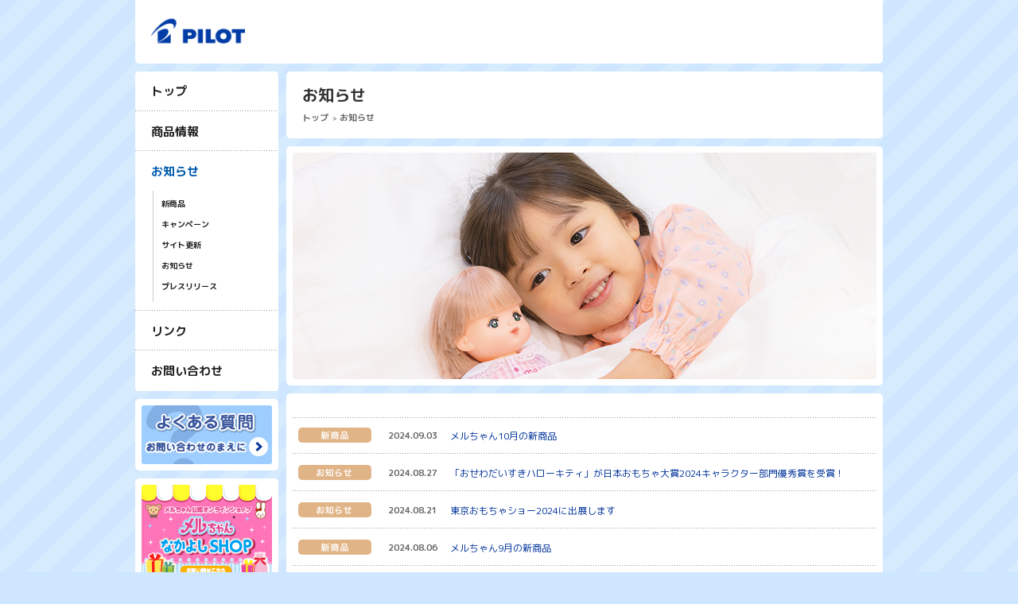

--- FILE ---
content_type: text/html
request_url: https://www.pilot-toy.com/topics/index_3.html
body_size: 19488
content:
<!DOCTYPE html>
<html lang="ja">
<head>
  <meta charset="UTF-8">
<meta name="viewport" content="width=640">
<link rel="start" href="https://www.pilot-toy.com/topics/" title="Home" />
<link href="/resources/css/import.css" media="all" rel="stylesheet">
<link rel="icon" href="/favicon.png">
<link rel="shortcut icon" href="/favicon.ico">
<!-- Google Tag Manager -->
<script>(function(w,d,s,l,i){w[l]=w[l]||[];w[l].push({'gtm.start':
          new Date().getTime(),event:'gtm.js'});var f=d.getElementsByTagName(s)[0],
        j=d.createElement(s),dl=l!='dataLayer'?'&l='+l:'';j.async=true;j.src=
        'https://www.googletagmanager.com/gtm.js?id='+i+dl;f.parentNode.insertBefore(j,f);
})(window,document,'script','dataLayer','GTM-W8FGLT8');</script>
<!-- End Google Tag Manager -->
<script src="/resources/js/head.js"></script>
<script src="/resources/js/opne-panel.js"></script>
<script src="/resources/js/jquery.min.js"></script>
<script src="/resources/js/jquery-migrate.min.js"></script>
<script src="/resources/js/jquery.flexslider.js"></script>
<script src="/resources/js/sp_header_menu.js"></script>
<script src="/resources/js/lang.js"></script>
<!--[if lt IE 9]>
<link href="/resources/css/ie.css" media="all" rel="stylesheet">
<script src="https://html5shim.googlecode.com/svn/trunk/html5.js"></script>
<script src="https://ie7-js.googlecode.com/svn/version/2.1(beta4)/IE9.js"></script>
<![endif]-->




  <title>お知らせ｜パイロットのおもちゃ</title>
  <meta name="description" content="パイロットおもちゃの新商品やイベント情報などのお知らせします。">
  <link href="/resources/css/parts.css" media="all" rel="stylesheet">
  <link href="/resources/css/renewal2021/parts.css" media="all" rel="stylesheet">
  <script src="/resources/js/sub.js"></script>
</head>
<body class="sub topics topicsTop">
<!-- Google Tag Manager (noscript) -->
<noscript><iframe src="https://www.googletagmanager.com/ns.html?id=GTM-W8FGLT8"
                  height="0" width="0" style="display:none;visibility:hidden"></iframe></noscript>
<!-- End Google Tag Manager (noscript) -->
<div class="wrapper">

  <header id="header">
    <h1><a href="/"><img src="/resources/images/renewal2021/base/logo.png" alt="パイロットのおもちゃ"></a></h1>
    <nav id="globalNavi" class="sp-hidden">
        <ul>
            <li class="gn1"><a href="/">トップ</a></li>
            <li class="gn2"><a href="/product/">商品情報</a></li>
            <li class="gn4"><a href="/topics/">お知らせ</a>
                <ul>
                    <li class="sn1"><a href="/topics/newitem/">新商品</a></li>
                    <li class="sn2"><a href="/topics/campaign/">キャンペーン</a></li>
                    <li class="sn3"><a href="/topics/site/">サイト更新</a></li>
                    <li class="sn4"><a href="/topics/news/">お知らせ</a></li>
                    <li class="sn5"><a href="/topics/pressreleases/">プレスリリース</a></li>
                </ul>
            </li>
            <li class="gn5"><a href="/link/">リンク</a></li>
            <li class="gn6"><a href="/ask/">お問い合わせ</a></li>
        </ul>
    </nav>

    <nav id="globalNaviSp" class="pc-hidden">
        <p class="btn menubtn"><span>menu</span></p>
        <ul>
            <li class="gn1"><a href="/">トップ</a></li>
            <li class="gn2"><a href="/product/">商品情報</a></li>
            <li class="gn4"><a href="/topics/">お知らせ</a></li>
            <li class="gn5"><a href="/link/">リンク</a></li>
            <li class="gn6"><a href="/ask/">お問い合わせ</a></li>
        </ul>
    </nav>
</header>

  <aside class="subContent sp-hidden">

    <ul class="asideLink">
        <li class="ban">
            <ul>
                <li><a href="/faq/"><img src="/resources/images/base/spacer.png" alt="バナーイメージ" title="よくある質問 お問い合わせの前に" class="banFaq"></a></li>
            </ul>
        </li>
        <li class="ban">
          <ul>
          <li><a href="https://mellchanshop.com" target="_blank"><img src="/resources/images/base/spacer.png" alt="メルちゃんなかよしSHOP" class="ban8"></a></li>
          </ul>
        </li>
        <li class="ban space sp-hidden">
            &nbsp;
        </li>
    </ul>

<!-- /.subContent --></aside>


  <section class="mainContent">

    <header class="secHeader">

      <h1>お知らせ</h1>

      <nav class="topicspath">
        <ol>
          <li><a href="/">トップ</a></li>
          <li class="end">お知らせ</li>
        </ol>
        <!-- /.topicspath --></nav>

      <!-- /.secHeader --></header>

    <nav id="subMenu" class="pc-hidden">
      <h2 class="btn CollapsiblePanel">お知らせ</h2>
      <ul class="CollapsiblePanelContent">
        <li><a href="/topics/newitem/">新商品</a></li>
        <li><a href="/topics/campaign/">キャンペーン</a></li>
        <li><a href="/topics/site/">サイト更新</a></li>
        <li><a href="/topics/news/">お知らせ</a></li>
        <li><a href="/topics/pressreleases/">プレスリリース</a></li>
      </ul>
      <!-- /#subMenu spのみ --></nav>

    <figure class="visualImage block">
      <img src="../resources/images/topics/visual_img.png" alt="イメージ" class="main">
      <!-- /.visualImage.block --></figure>

    <div class="topicsList block">

      
        
          
            <article>
              <dl>
                <dt class="newitem">新商品</dt>
                <dd>
                  <time datetime="2024-09-03">2024.09.03</time>
                  <h2><a href="https://www.pilot-toy.com/topics/newitem/mell2024oct.html">メルちゃん10月の新商品</a></h2>
                </dd>
              </dl>
            </article>
            
          
            <article>
              <dl>
                <dt class="news">お知らせ</dt>
                <dd>
                  <time datetime="2024-08-27">2024.08.27</time>
                  <h2><a href="https://www.pilot-toy.com/topics/news/omochataisho2024.html">「おせわだいすきハローキティ」が日本おもちゃ大賞2024キャラクター部門優秀賞を受賞！</a></h2>
                </dd>
              </dl>
            </article>
            
          
            <article>
              <dl>
                <dt class="news">お知らせ</dt>
                <dd>
                  <time datetime="2024-08-21">2024.08.21</time>
                  <h2><a href="https://www.pilot-toy.com/topics/news/toyshow2024.html">東京おもちゃショー2024に出展します</a></h2>
                </dd>
              </dl>
            </article>
            
          
            <article>
              <dl>
                <dt class="newitem">新商品</dt>
                <dd>
                  <time datetime="2024-08-06">2024.08.06</time>
                  <h2><a href="https://www.pilot-toy.com/topics/newitem/mell2024sep.html">メルちゃん9月の新商品</a></h2>
                </dd>
              </dl>
            </article>
            
          
            <article>
              <dl>
                <dt class="newitem">新商品</dt>
                <dd>
                  <time datetime="2024-07-19">2024.07.19</time>
                  <h2><a href="https://www.pilot-toy.com/topics/newitem/ofuro2024aug.html">おふろのおもちゃ8月の新商品</a></h2>
                </dd>
              </dl>
            </article>
            
          
            <article>
              <dl>
                <dt class="pressreleases">プレスリリース</dt>
                <dd>
                  <time datetime="2024-07-11">2024.07.11</time>
                  <h2><a href="https://www.pilot-toy.com/topics/pressreleases/mell2024aug.html">メルちゃんとハローキティのコラボ！「おせわだいすき ハローキティ」が新登場！9月上旬に発売開始</a></h2>
                </dd>
              </dl>
            </article>
            
          
            <article>
              <dl>
                <dt class="pressreleases">プレスリリース</dt>
                <dd>
                  <time datetime="2024-07-01">2024.07.01</time>
                  <h2><a href="https://www.pilot-toy.com/topics/pressreleases/pocketmell2024jul.html">ポケットメルちゃんとハローキティのコラボ！「ハローキティおでかけチャームセット」が新登場！7月20日（土）に発売開始</a></h2>
                </dd>
              </dl>
            </article>
            
          
            <article>
              <dl>
                <dt class="news">お知らせ</dt>
                <dd>
                  <time datetime="2024-06-14">2024.06.14</time>
                  <h2><a href="https://www.pilot-toy.com/topics/news/mell-omochaoukoku2024.html">東条湖おもちゃ王国「メルちゃんアイランド」は6月23日（日）まで！</a></h2>
                </dd>
              </dl>
            </article>
            
          
            <article>
              <dl>
                <dt class="news">お知らせ</dt>
                <dd>
                  <time datetime="2024-06-14">2024.06.14</time>
                  <h2><a href="https://www.pilot-toy.com/topics/news/mell-doll-museum2024.html">横浜人形の家で「メルちゃんといっしょ！よこはまであそぼ」がはじまります！</a></h2>
                </dd>
              </dl>
            </article>
            
          
            <article>
              <dl>
                <dt class="newitem">新商品</dt>
                <dd>
                  <time datetime="2024-06-04">2024.06.04</time>
                  <h2><a href="https://www.pilot-toy.com/topics/newitem/mell2024jul.html">メルちゃん7月の新商品</a></h2>
                </dd>
              </dl>
            </article>
            
          
            <article>
              <dl>
                <dt class="newitem">新商品</dt>
                <dd>
                  <time datetime="2024-06-04">2024.06.04</time>
                  <h2><a href="https://www.pilot-toy.com/topics/newitem/pocketmell2024jul.html">ポケットメルちゃん7月の新商品</a></h2>
                </dd>
              </dl>
            </article>
            
          
            <article>
              <dl>
                <dt class="newitem">新商品</dt>
                <dd>
                  <time datetime="2024-06-04">2024.06.04</time>
                  <h2><a href="https://www.pilot-toy.com/topics/newitem/suisui2024jul.html">スイスイおえかき7月の新商品</a></h2>
                </dd>
              </dl>
            </article>
            
          
            <article>
              <dl>
                <dt class="newitem">新商品</dt>
                <dd>
                  <time datetime="2024-06-04">2024.06.04</time>
                  <h2><a href="https://www.pilot-toy.com/topics/newitem/bath2024jun.html">おふろのおもちゃ6月の新商品</a></h2>
                </dd>
              </dl>
            </article>
            
          
            <article>
              <dl>
                <dt class="pressreleases">プレスリリース</dt>
                <dd>
                  <time datetime="2024-04-15">2024.04.15</time>
                  <h2><a href="https://www.pilot-toy.com/topics/pressreleases/mell2024apr.html">メルちゃんがフードコートでおしょくじできる「たべものいっぱい！わくわくフードコート」が新登場！ 4月27日（土）に発売開始</a></h2>
                </dd>
              </dl>
            </article>
            
          
            <article>
              <dl>
                <dt class="news">お知らせ</dt>
                <dd>
                  <time datetime="2024-04-05">2024.04.05</time>
                  <h2><a href="https://www.pilot-toy.com/topics/news/linestamp-yurukawamellchan.html">ゆるかわメルちゃん 公式スタンプが新発売！</a></h2>
                </dd>
              </dl>
            </article>
            
          
            <article>
              <dl>
                <dt class="news">お知らせ</dt>
                <dd>
                  <time datetime="2024-04-03">2024.04.03</time>
                  <h2><a href="https://www.pilot-toy.com/topics/news/tokyo-mx-happytime2024.html">TOKYO MX テレビ番組「メルちゃんハッピータイム」が再びスタート！</a></h2>
                </dd>
              </dl>
            </article>
            
          
            <article>
              <dl>
                <dt class="pressreleases">プレスリリース</dt>
                <dd>
                  <time datetime="2024-04-03">2024.04.03</time>
                  <h2><a href="https://www.pilot-toy.com/topics/pressreleases/pokemell2024apr.html">エレベーター付きのキャッスルで、ポケメルちゃんたちと遊べる　くものうえの★ポケメルキャッスルとプリンセスシリーズが新登場！4月20日（土）に発売開始</a></h2>
                </dd>
              </dl>
            </article>
            
          
            <article>
              <dl>
                <dt class="news">お知らせ</dt>
                <dd>
                  <time datetime="2024-03-06">2024.03.06</time>
                  <h2><a href="https://www.pilot-toy.com/topics/news/collab-hamanaka.html">「ふくらむアップリケ　アヒル隊長！」が発売中！</a></h2>
                </dd>
              </dl>
            </article>
            
          
            <article>
              <dl>
                <dt class="news">お知らせ</dt>
                <dd>
                  <time datetime="2024-03-06">2024.03.06</time>
                  <h2><a href="https://www.pilot-toy.com/topics/news/collab-doshisha.html">アヒル隊長がバスボールとなって登場！</a></h2>
                </dd>
              </dl>
            </article>
            
          
            <article>
              <dl>
                <dt class="news">お知らせ</dt>
                <dd>
                  <time datetime="2024-03-06">2024.03.06</time>
                  <h2><a href="https://www.pilot-toy.com/topics/news/collab-bathclin.html">きき湯とアヒル隊長のコラボ商品が発売中！</a></h2>
                </dd>
              </dl>
            </article>
            


        <!-- /.topicsList --></div>

    <aside class="pagerBlock block">
      <script>
      $(function(){
        var current = '3';
        var last = '314';
        var max = '20';
        parseInt(current);
        parseInt(last);
        parseInt(max);

        var first = ((current-1) * max)+1;
        var end = current * max;
        if (end > last) end = last;

        $(".count .first").html(first);
        $(".count .end").html(end);

        var flg = false;
        flg = true;
        if (flg == false) {
          $('aside.pagerBlock').addClass('sp-hidden');
        }
      })
      </script>
      <ul class="count sp-hidden">
        <li class="first"></li>
        <li class="end"></li>
        <li class="total">314</li>
      </ul>
      <ul class="pager sp-hidden">

        <li class="prev"><a href="https://www.pilot-toy.com/topics/index_2.html" class="link_before">&lt;</a></li>
        <a href="https://www.pilot-toy.com/topics/index.html" class="link_page">1</a>&nbsp;
<a href="https://www.pilot-toy.com/topics/index_2.html" class="link_page">2</a>&nbsp;
<span class="current_page">3</span>&nbsp;
<a href="https://www.pilot-toy.com/topics/index_4.html" class="link_page">4</a>&nbsp;
<a href="https://www.pilot-toy.com/topics/index_5.html" class="link_page">5</a>&nbsp;
<a href="https://www.pilot-toy.com/topics/index_6.html" class="link_page">6</a>&nbsp;
<a href="https://www.pilot-toy.com/topics/index_7.html" class="link_page">7</a>&nbsp;
<a href="https://www.pilot-toy.com/topics/index_8.html" class="link_page">8</a>&nbsp;
<a href="https://www.pilot-toy.com/topics/index_9.html" class="link_page">9</a>&nbsp;
<a href="https://www.pilot-toy.com/topics/index_10.html" class="link_page">10</a>&nbsp;
<a href="https://www.pilot-toy.com/topics/index_11.html" class="link_page">11</a>
        <li class="next"><a href="https://www.pilot-toy.com/topics/index_4.html" class="link_next">次を表示する</a></li>
      </ul>

      <script>
      $(function(){
        var $topics_list = $('.topicsList');
        var $next_btn = $('#sp-next').find('a');
        var url = $next_btn.attr('href');

        $next_btn.click(function(){
          $.ajax({
            type: "GET",
            url: url,
            success: function(html){
              var $new_topics = $(html).find('.topicsList').find('article');
              url = $(html).find('#sp-next').find('a').attr('href');
              if (url) {
                $next_btn.attr('href', url);
              } else {
                $('aside.pagerBlock').remove();
              }
              $topics_list.append($new_topics.hide().fadeIn(300));
            }
          });
          return false;
        });
      });
      </script>
      
        <p class="nextTen pc-hidden" id="sp-next"><a href="https://www.pilot-toy.com/topics/index_4.html" class="link_next">次を表示する</a></p>
      
    </aside>

    <!-- /.mainContent --></section>

  <footer id="footer">
	<p class="pagetop"><a href="#header">上へもどる</a></p>
    
    <div>
        <aside class="sns sns2024">
            <dl>
                <div>
                    <dt>パイロットトイ</dt>
                    <dd class="yt"><a href="https://www.youtube.com/user/pilotinktoy" target="_blank">youtube</a></dd>
                    <dd class="inst"><a href="https://instagram.com/pilot_toys_" target="_blank">youtube</a></dd>
                </div>
                <div>
                    <dt>メルちゃん</dt>
                    <dd class="twt"><a href="https://x.com/mellchan_dayo" target="_blank">X</a></dd>
                    <dd class="inst"><a href="https://www.instagram.com/mellchan_dayo/" target="_blank">instagram</a></dd>
                    <dd class="fb"><a href="https://www.facebook.com/mellchan.pilottoy" target="_blank">facebook</a></dd>
                </div>
                <div>
                    <dt>アヒル隊長</dt>
                    <dd class="twt"><a href="https://x.com/ahirutaicho_r" target="_blank">X</a></dd>
                    <dd class="fb"><a href="https://www.facebook.com/ahirutaicho" target="_blank">facebook</a></dd>
                </div>
            </dl>
        </aside>
        <nav class="footerNavi">
            <ul>
                <li><a href="/sitemap">サイトマップ</a></li>
                <li><a href="https://www.pilot.co.jp/company/" target="_blank">会社情報</a></li>
                <li><a href="https://www.pilot.co.jp/privacy/" target="_blank">個人情報保護方針</a></li>
                <li><a href="https://www.pilot.co.jp/info_security_policy/" target="_blank">情報セキュリティーポリシー</a></li>
            </ul>
        </nav>
        <p class="copy">&copy;PILOT Corporation</p>
    </div>
</footer>

  <!-- /.wrapper --></div>

<script>
var CollapsiblePanel2 = new Spry.Widget.CollapsiblePanel("subMenu", {contentIsOpen:false});
</script>
</body>
</html>

--- FILE ---
content_type: text/css
request_url: https://www.pilot-toy.com/resources/css/import.css
body_size: 198
content:
@charset "utf-8";

@import url('https://fonts.googleapis.com/css?family=M+PLUS+Rounded+1c:100,300,400,500,700,800,900');
@import 'reset.css';
@import 'base.css';
@import 'renewal2021/base.css';

--- FILE ---
content_type: text/css
request_url: https://www.pilot-toy.com/resources/css/parts.css
body_size: 62671
content:
@charset "utf-8";
/*!
 * parts CSS
 * ---------------------------------------------
 * 下層ページのcss
 *
 */

/*===================================
	font
=====================================*/

.topicspath,.topicspath a,.topicspath a:visited,
time,
.shopList p,
.variety .detailHeader,.variety .detailHeader a,.variety .detailHeader a:visited {
	color: #666;
}
.pager,
.searchBlock .pager a,.searchBlock .pager a:visited,
.pagerBlock .pager a,.searchBlock .pager a:visited {
	color: #003399;
}
.birth .detailHeader,.birth .detailHeader a,.birth .detailHeader a:visited {
	color: #ff9c46;
}
.instrument .detailHeader,.instrument .detailHeader a,.instrument .detailHeader a:visited {
	color: #f05b5b;
}
.searchList div span,
.searchListBtn {
	color: #fff;
}
.topicspath,
time,
.attention,
.searchBlock footer,
.pagerBlock {
	font-size: 91.6%;/*11px*/
}
.faqList h3,
.linkList dt,
.infoList dt,
.otherTtl,
.sitemapList h3,
.detailHeader .cat dd {
	font-size: 116.6%;/*14px*/
}
.detailHeader h1 {
	font-size: 166.6%;/*20px*/
}
.summaryList .price {
	font-size: 133.3%;/*16px*/
}
.shopList p {
	font-size: 66.6%;/*8px*/
}
#CompanySummary,
.pager {
	text-align: center;
}
.definList dt,
.linkList dt,
.infoList dt,
.searchListBtn,
.detailHeader .cat dd,
.summaryList .price {
	font-weight: bold;
}
.topicsList h2,.topicsList h3 {
	font-weight: normal;
}
.summaryList .tag a {
	text-decoration: underline;
}
.summaryList .tag a:hover {
	text-decoration: none;
}

/*===================================
	layout
=====================================*/

.productList,.productList li,
.entryHead ul,
.sitemapList ul,
.searchList,
.searchBlock footer,
.detailHeader h1,
.inContent,
.shopList ul,
.checkList ul {
	overflow: hidden;
}
.secHeader,
.entryHead,.entry {
	background-color: #fff;
}
.block.other {
	padding: 8px 15px;
}
.brk {
	display: block;
}

/*  sprite
---------------------------------*/

.pager .prv a,.pager .nxt a,
.faqList li,
.searchList div span,
.searchBlock .pager .prev a,.searchBlock .pager .next a,
.pagerBlock .pager .prev a,.pagerBlock .pager .next a,
.productList.detail .move a,
.productList .new,.detailHeader h1 strong,
.checkList li a {
	background: url(../images/base/sprite.png) no-repeat;
}
.secHeader h1 img,
.pageTtl img,
.productList .move a,
.topicsList dt,
.entryHead .cat,
.messageTtl img,
.searchBlock h2,
.detailHeader .cat dt,
#DetailSummary h2 img {
	background: url(../images/base/sprite_txt.png) no-repeat;
}
.definList dd,
.topicsList article:first-child dl,
.topicsList article.first dl,.topicsList dd,
.linkList dd,
.sitemapList ul,
.movieContent,.movieContent iframe,.movieContent p {
	background: url(../images/base/bd.png) repeat-x;
}
.secHeader h1,
.pageTtl,
.productList,
.visualImage,
.entryHead li  {
	line-height: 1;
}
.productList .move a,
.topicsList dt,
.pager .prv a,.pager .nxt a,
.entryHead .cat,
.searchBlock h2,
.searchBlock .pager .prev a,.searchBlock .pager .next a,
.pagerBlock .pager .prev a,.pagerBlock .pager .next a,
.productList .new,.detailHeader h1 strong,.detailHeader .cat dt,
.checkList li a {
	display: block;
	text-indent: -999em;
}
.productList .move a:hover {
	opacity: .7;
}

/*  角丸
---------------------------------*/

.secHeader,
.productList li,
.topicsList dt,
.entryHead .cat,
.searchBlock form,
.checkList li a {
	-webkit-border-radius: 5px;
	-moz-border-radius: 5px;
	-ms-border-radius: 5px;
	-o-border-radius: 5px;
	border-radius: 5px;
	behavior: url(/resources/js/PIE.php);
}
.entryHead,
.search .secHeader {
	-webkit-border-radius: 5px 5px 0 0;
	-moz-border-radius: 5px 5px 0 0;
	-ms-border-radius: 5px 5px 0 0;
	-o-border-radius: 5px 5px 0 0;
	border-radius: 5px 5px 0 0;
	behavior: url(/resources/js/PIE.php);
}
.entry,
.search .block {
	-webkit-border-radius: 0 0 5px 5px;
	-moz-border-radius: 0 0 5px 5px;
	-ms-border-radius: 0 0 5px 5px;
	-o-border-radius: 0 0 5px 5px;
	border-radius: 0 0 5px 5px;
	behavior: url(/resources/js/PIE.php);
}
.inBlock,
.visualImage img.main,
.productList.detail figure img,
.detailHeader .cat dt,
.specialBan img,
.summaryList .tag,
.shopList img {
	-webkit-border-radius: 3px;
	-moz-border-radius: 3px;
	-ms-border-radius: 3px;
	-o-border-radius: 3px;
	border-radius: 3px;
	behavior: url(/resources/js/PIE.php);
}
.searchList div,.searchList div span,.searchListBtn  {
	-webkit-border-radius: 4px;
	-moz-border-radius: 4px;
	-ms-border-radius: 4px;
	-o-border-radius: 4px;
	border-radius: 4px;
	behavior: url(/resources/js/PIE.php);
}
.productList figure img {
	-webkit-border-radius: 3px 3px 0 0;
	-moz-border-radius: 3px 3px 0 0;
	-ms-border-radius: 3px 3px 0 0;
	-o-border-radius: 3px 3px 0 0;
	border-radius: 3px 3px 0 0;
	behavior: url(/resources/js/PIE.php);
}
#CompanySummary .inBlock div,
.faqList h3 {
	-webkit-border-radius: 19px;
	-moz-border-radius: 19px;
	-ms-border-radius: 19px;
	-o-border-radius: 19px;
	border-radius: 19px;
	behavior: url(/resources/js/PIE.php);
}
.infoList,
.searchBlock nav {
	-webkit-border-radius: 8px;
	-moz-border-radius: 8px;
	-ms-border-radius: 8px;
	-o-border-radius: 8px;
	border-radius: 8px;
	behavior: url(/resources/js/PIE.php);
}

/*===================================
	見出し
=====================================*/

.secHeader {
	margin-bottom: 10px;
	padding: 19px 20px 17px;
}
.secHeader h1 img {
	height: 20px;
	margin-bottom: 7px;
}
.pageTtl {
	height: 37px;
	margin-bottom: 35px;
	padding: 21px 0 0 12px;
	border-bottom: solid 1px #efefef;
}
.pageTtl img {
	height: 16px;
}
.messageTtl,
.summary {
	margin-bottom: 30px;
	border-bottom: solid 1px #efefef;
}
.messageTtl img {
	height: 16px;
	margin: 22px 0 21px 7px;
	background-position: 0 -177px;
}
.summary {
	margin: 0 -7px 30px;
	padding: 20px 7px 15px;
}
.otherTtl {
	margin-bottom: 20px;
}
.otherTtl:before {
	content: "●";
}

/*===================================
	リスト項目,共通項目
=====================================*/

/*  パンくず
---------------------------------*/

.topicspath li {
	display: inline;
}
.topicspath li:after {
	content: "＞";
	padding-left: 4px;
	font-size: 65%;
	vertical-align: middle;
}
.topicspath li:nth-last-of-type(1):after,.topicspath li.end:after {
	content: "";
}

/*  ビジュアル
---------------------------------*/

.visualImage {
	position: relative;
}
.visualImage .logo {
	position: absolute;
	top: 124px;
	left: 19px;
}
.visualImage a.btn_birth {
	position: absolute;
	display: block;
	top: 133px;
	left: 29px;
	width: 247px;
	height: 33px;
	background-color: #fdd7ae;
	border-radius: 16px;
}
.visualImage a.btn_birth img {
	display: block;
	background: url("../images/product/product_sprite.png") no-repeat;
	background-position: 12px 8px;
	width: 247px;
	height: 33px;
}
.visualImage a.btn_birth:hover img {
	opacity: 0.7;
}

/*  リスト
---------------------------------*/

.inln li {
	display: inline;
	padding-right: 1em;
}
.inln.or li {
	padding: 0;
}
.or li:after {
	content: "／";
}
.or li:nth-last-of-type(1):after,.or li.end {
	content: "";
}
.definList dt {
	position: relative;
	width: 171px;
	padding-left: 12px;
}
.definList dd {
	margin: -1.6em 0 13px;
	padding: 0 0 13px 183px;
	background-position: 0 100%;
}
.dem {
	margin-left: 2em;
}
ol.dem li {
	list-style: outside decimal;
	margin-bottom: 1.7em;
}

/*===================================
	製品情報
=====================================*/

/*  リスト
---------------------------------*/

.productList {
	margin-left: -10px;
}
.productList li {
	position: relative;
	float: left;
	width: 354px;
	height: 262px;
	margin: 0 0 10px 10px;
	border: solid 8px #fff;
	background: #f6f6f6;
}

/*.productList li.pl1 {
	position: relative;
	float: left;
	width: 734px;
	height: 262px;
	margin: 0 0 10px 10px;
	border: solid 8px #fff;
	background: #f6f6f6;
} mell wide*/

.productList h2 {
	float: left;
	margin: 14px 0 0 10px;
}
.productList h2 img {
	height: 23px;
	background: url(../images/product/img_txt.png) no-repeat;
}
.productList .new,
.productList.detail .price,
.productList.detail .move a {
	position: absolute;
}
.productList .new {
	top: 3px;
	right: 3px;
	width: 42px;
	height: 42px;
	background-position: -34px -508px;
}
.productList .move a {
	float: right;
	width: 124px;
	height: 12px;
	margin: 19px 10px 0 0;
	background-position: -460px -52px;
}
.productList.detail li{
	width: 164px;
	height: 194px;
	padding: 8px;
	border: none;
	background: #fff;
}
.productList.detail li.d1,
.productList.detail li.d2 {
	width: 354px;
}
.productList.detail li.d1 {
	height: 414px;
}
.productList.detail h2 {
	float: none;
	margin-left: 0;
}
.productList.detail .price {
	left: 8px;
	bottom: 8px;
}
.productList.detail .move a {
	right: 3px;
	bottom: 10px;
	width: 6px;
	height: 9px;
	background-position: 0 -476px;
}
.productList.detail img {
	width: 165px;
	height: auto;
}
.productList.detail .d1 img,.productList.detail .d2 img {
	width: 355px;
}

/*  条件検索
---------------------------------*/

.searchBlock nav {
	position: relative;
	padding: 3px;
	background: #e5e5e5;
}
.searchBlock form,
.searchBlock .inner_block {
	padding-bottom: 1em;
	background: #fff;
}
.searchBlock h2 {
	position: absolute;
	top: -4px;
	left: 14px;
	width: 46px;
	height: 11px;
	padding: 0 6px;
	background-color: #fff;
}
.searchBlock .narrowing h2 {
	background-position: -816px -36px;
}
.searchBlock .rowsubstitute h2 {
	background-position: -882px -36px;
}
.searchBlock .narrowing {
	float: left;
	width: 563px;
}
.searchBlock .rowsubstitute {
	float: right;
	width: 151px;
}
.searchBlock .rowsubstitute ul {
	padding-top: 2.4em;
}
.searchList {
	padding: 10px;
}
.searchList li {
	float: left;
	margin-right: 20px;
}
.searchList div {
	position: relative;
	width: 130px;
	height: 25px;
	background: #7f99cc;
}
.searchList .sl1 div {
	width: 160px;
}
.searchList .sl1.lg div {
	width: 200px;
}
.searchList .sl4 div {
	width: 120px;
}
.searchList div span {
	display: block;
	padding-left: 11px;
	background-position: 106px -930px;
	line-height: 25px;
}
.searchList .sl1 div span {
	background-position: 136px -930px;
}
.searchList .sl1.lg div span {
	background-position: 176px -930px;
}
.searchList .sl4 div span {
	background-position: 96px -930px;
}
.searchList select {
	position: absolute;
	top: 0;
	left: 0;
	width: 100%;
	height: 100%;
	opacity: 0;
	cursor: pointer;
}
.searchListBtn {
	display: block;
	width: 100px;
	height: 25px;
	margin: 0 auto;
	border: none;
	background: none;
	background-color: #003399;
}
.searchBlock footer {
	clear: both;
	padding-top: 5px;
}
.searchBlock .count,
.pagerBlock .count  {
	float: left;
}
.searchBlock .pager,
.pagerBlock .pager {
	float: right;
}
.searchBlock .count li,
.pagerBlock .count li {
	display: inline;
}
.searchBlock .count .first:after,
.pagerBlock .count .first:after {
	content: "〜";
}
.searchBlock .count .end:after,
.pagerBlock .count .end:after {
	content: "件";
}
.searchBlock .count .total:before,
.pagerBlock .count .total:before {
	content: "（";
}
.searchBlock .count .total:after,
.pagerBlock .count .total:after {
	content: "件）";
}
.searchBlock .pager li,
.pagerBlock .pager li {
	padding-left: 3px;
}
.searchBlock .pager .prev a,.searchBlock .pager .next a,
.pagerBlock .pager .prev a,.pagerBlock .pager .next a {
	width: 8px;
	height: 10px;
}
.searchBlock .pager .prev a,
.pagerBlock .pager .prev a {
	background-position: 0 -1030px;
}
.searchBlock .pager .next a,
.pagerBlock .pager .next a {
	background-position: -8px -1030px;
}

/*  製品情報 商品詳細
---------------------------------*/

.detailHeader,.detailHeader h1,
.inContent {
	padding-left: 12px;
	padding-right: 12px;
}
.detailHeader {
	padding-top: 7px;
}
.detailHeader h1 {
	margin: 5px -12px 9px;
	padding-top: 8px;
	border-top: solid 1px #efefef;
}
.detailHeader h1 strong {
	float: left;
	width: 42px;
	height: 42px;
	margin: -5px 10px 0 0;
}
.detailHeader h1 strong.new {
	background-position: -34px -508px;
}
.detailHeader h1 strong.recommend {
	background-position: -34px -550px;
}
.detailHeader h1 strong.standard {
	background-position: -34px -592px;
}
.detailHeader .cat dt {
	width: 75px;
	height: 19px;
	background-position: -700px -71px;
}
.detailHeader .cat dd {
	margin: -18px 0 0 85px;
}
.inContent {
	margin-left: -12px;
}
.visualBlock {
	float: left;
	width: 530px;
}
.summaryBlock {
	float: right;
	width: 160px;
}
.visualBlock figure {
	padding-left: 12px;
}
.visualBlock figure img {
	width: 518px;
	height: auto;
	margin-bottom: 20px;
}
.movieContent {
	padding: 19px 0;
	background-position: 0 0;
}
.movieContent iframe,.movieContent p {
	background-position: 0 100%;
}
.movieContent iframe {
	width: 518px;
	height: 291px;
	padding: 0 0 20px 12px;
}
#DetailSummary .movieContent h2 img {
	width: 92px;
	height: 17px;
	margin: 0 0 20px 12px;
}
.movieContent p {
	padding: 12px 0 15px 16px;
}
.summaryBlock p,
.specialBan {
	margin-bottom: 15px;
}
.summaryBlock li p {
	margin-bottom: 0;
}
.summaryList li {
	margin-bottom: 1em;
}
.summaryList li li {
	margin-bottom: 0;
}
.summaryList .tag {
	padding: 10px 8px;
	background: #f2f2f2;
}
.summaryList h2 {
	margin-bottom: 0.5em;
}
#DetailSummary .summaryList h2 img {
	height: 14px;
}
#DetailSummary .set h2 img {
	width: 81px;
	height: 14px;
}
#DetailSummary .battery h2 img {
	width: 98px;
	height: 14px;
}
#DetailSummary .age h2 img {
	width: 68px;
	height: 14px;
}
#DetailSummary .saledate h2 img {
	width: 54px;
	height: 14px;
}
#DetailSummary .price h2 img {
	width: 112px;
	height: 14px;
}
#DetailSummary .tag h2 img {
	width: 43px;
	height: 14px;
}
.summaryList .inln li {
	padding: 0;
}
.summaryList .inln li:after {
	content: "、";
}
.summaryList .inln li.end:after {
	content: "";
}
.summaryBlock .sns {
	margin-top: 1.6em;
}
#DetailSummary .sns li {
	margin-bottom: 10px;
}
.shopList {
	clear: both;
	padding: 0 0 20px 12px;
	border-bottom: solid 1px #efefef;
}
.shopList h2 {
	margin-bottom: 1.6em;
}
#DetailSummary .shopList h2 img {
	width: 402px;
	height: 16px;
}
.shopList ul,
.checkList ul {
	margin: 0 0 10px -9px;
}
.shopList li,
.checkList li {
	float: left;
	margin-left: 9px;
}
.checkList {
	padding: 10px 0 22px 12px;
}
.checkList li a {
	width: 171px;
	height: 53px;
	background-color: #efefef;
}
.checkList li.cl1 a {
	background-position: -104px -992px;
}
.checkList li.cl2 a {
	background-position: -288px -992px;
}
.checkList li.cl3 a {
	background-position: -472px -992px;
}

/*  製品情報 TOP
---------------------------------*/

.productTop .secHeader h1 img {
	width: 83px;
	background-position: 0 -105px;
}
.productList .pl1 h2 img {
	width: 105px;
	background-position: 0 0;
}
.productList .pl2 h2 img {
	width: 165px;
	background-position: -105px 0;
}
.productList .pl3 h2 img {
	width: 190px;
	background-position: -270px -53px;
}
.productList .pl4 h2 img {
	width: 125px;
	background-position: -355px 0;
}
.productList .pl5 h2 img {
	width: 107px;
	background-position: -480px 0;
}
.productList .pl6 h2 img {
	width: 128px;
	background-position: -587px 0;
}
.productList .pl7 h2 img {
	width: 183px;
	background-position: -715px 0;
}
.productList .pl8 h2 img {
	width: 186px;
	background-position: -898px 0;
}

/*  ENGLISH
---------------------------------*/
.en .productList .pl1 h2 img {
	width: 100px;
	background-position: 0 -52px;
}
.en .productList .pl2 h2 img {
	width: 175px;
	background-position: -90px 0;
}
.en .productList .pl4 h2 img {
	width: 125px;
	background-position: -350px 0;
}
.en .productList .pl5 h2 img {
	width: 107px;
	background-position: -485px 0;
}
.en .productList .pl6 h2 img {
	width: 150px;
	background-position: -649px 0;
}
.en .productList .pl7 h2 img {
	width: 130px;
	background-position: -875px 0;
}
.en .productList .pl8 h2 img {
	width: 186px;
	background-position: -1050px 0;
}

/*  おたんじょうきろく
---------------------------------*/

body.birth {
	background: #fbca92 url(../images/base/bg_birth.png) repeat 50% 0;
}
.birth .secHeader h1 img {
	width: 171px;
	background-position: 0 -331px;
}
.birth .detailHeader .cat dt {
	background-color: #f9a64a;
}
.birth #DetailSummary .movieContent h2 img {
	background-position: 0 -377px;
}
.birth #DetailSummary .set h2 img {
	background-position: -142px -377px;
}
.birth #DetailSummary .battery h2 img {
	background-position: -311px -377px;
}
.birth #DetailSummary .age h2 img {
	background-position: -515px -377px;
}
.birth #DetailSummary .saledate h2 img {
	background-position: -659px -377px;
}
.birth #DetailSummary .price h2 img {
	background-position: -775px -377px;
}
.birth #DetailSummary .tag h2 img {
	background-position: -919px -377px;
}
.birth #DetailSummary .shopList h2 img {
	background-position: 0 -420px;
}

/*  楽器シリーズ
---------------------------------*/

body.instrument {
	background: #f69d9d url(../images/base/bg_instrument.png) repeat 50% 0;
}
.instrument .secHeader h1 img {
	width: 119px;
	background-position: -212px -331px;
}
.instrument .detailHeader .cat dt {
	background-color: #f05b5b;
}
.instrument #DetailSummary .movieContent h2 img {
	background-position: 0 -495px;
}
.instrument #DetailSummary .set h2 img {
	background-position: -142px -495px;
}
.instrument #DetailSummary .battery h2 img {
	background-position: -311px -495px;
}
.instrument #DetailSummary .age h2 img {
	background-position: -515px -495px;
}
.instrument #DetailSummary .saledate h2 img {
	background-position: -659px -495px;
}
.instrument #DetailSummary .price h2 img {
	background-position: -775px -495px;
}
.instrument #DetailSummary .tag h2 img {
	background-position: -919px -495px;
}
.instrument #DetailSummary .shopList h2 img {
	background-position: 0 -538px;
}

/*  おふろ&おへやトイ
---------------------------------*/

body.variety {
	background: #c2c2c2 url(../images/base/bg_variety.png) repeat 50% 0;
}
.variety .secHeader h1 img {
	width: 173px;
	background-position: -361px -331px;
}
.variety .detailHeader .cat dt {
	background-color: #666;
}
.variety #DetailSummary .movieContent h2 img {
	background-position: 0 -613px;
}
.variety #DetailSummary .set h2 img {
	background-position: -142px -613px;
}
.variety #DetailSummary .battery h2 img {
	background-position: -311px -613px;
}
.variety #DetailSummary .age h2 img {
	background-position: -515px -613px;
}
.variety #DetailSummary .saledate h2 img {
	background-position: -659px -613px;
}
.variety #DetailSummary .price h2 img {
	background-position: -775px -613px;
}
.variety #DetailSummary .tag h2 img {
	background-position: -919px -613px;
}
.variety #DetailSummary .shopList h2 img {
	background-position: 0 -656px;
}

/*  おままごとシリーズ
---------------------------------*/

body.playinghouse {
	background: #ffb2cf url(../images/base/bg_playinghouse.png) repeat 50% 0;
}
.playinghouse .secHeader h1 img {
	background: url("../images/product/playinghouse/sprite.png") no-repeat;
	width: 176px;
	height: 20px;
	background-position: -216px -57px;
}
.playinghouse .detailHeader h1 {
	color: #fe0255;
}
.playinghouse .detailHeader .cat dt {
	background-color: #fe0255;
}
.playinghouse #DetailSummary .movieContent h2 img {
	background: url("../images/product/playinghouse/sprite.png") no-repeat;
	background-position: -5px -5px;
}
.playinghouse #DetailSummary .set h2 img {
	background: url("../images/product/playinghouse/sprite.png") no-repeat;
	background-position: -126px -57px;
}
.playinghouse #DetailSummary .battery h2 img {
	background: url("../images/product/playinghouse/sprite.png") no-repeat;
	background-position: -243px -5px;
}
.playinghouse #DetailSummary .age h2 img {
	background: url("../images/product/playinghouse/sprite.png") no-repeat;
	background-position: -103px -5px;
}
.playinghouse #DetailSummary .saledate h2 img {
	background: url("../images/product/playinghouse/sprite.png") no-repeat;
	background-position: -180px -5px;
}
.playinghouse #DetailSummary .price h2 img {
	background: url("../images/product/playinghouse/sprite.png") no-repeat;
	background-position: -5px -57px;
}
.playinghouse #DetailSummary .shopList h2 img {
	background: url("../images/product/playinghouse/sprite.png") no-repeat;
	background-position: -5px -31px;
}
.playinghouse .detailHeader .cat dd {
	color: #fe0255;
}

/*===================================
	会社情報
=====================================*/

.company .secHeader h1 img {
	width: 83px;
	background-position: -84px -105px;
}

/*  トップ
---------------------------------*/

#CompanySummary .inBlock {
	padding: 23px 87px 30px;
	background: url(../images/company/bg_top.png) repeat 0 0;
}
#CompanySummary h2 {
	position: relative;
	z-index: 500;
}
#CompanySummary img {
	display: block;
	margin: 0 auto;
}
#CompanySummary .inBlock div {
	margin: -39px 0 20px;
	padding: 45px 0 23px;
	background: #fff;
	z-index: 100;
}
#CompanySummary .inBlock div p {
	padding-bottom: 20px;
}
#CompanySummary .inBlock span {
	display: block;
}
#CompanySummary .sign img {
	width: 96px;
	height: auto;
}

/*  会社概要
---------------------------------*/

.company .pageTtl img {
	width: 68px; /* 20180928 */
	background-position: -433px -151px;
}

/*  事業所 2017-05-10
---------------------------------*/

.companyBranch .pageTtl img {
	width: 60px;
	background-position: -606px -151px;
}

/*  女性活躍推進法 2016-04-10
---------------------------------*/

.companyWoman .pageTtl {
	margin-bottom: 20px;
}

.companyWoman .pageTtl img {
	width: 249px;
	height: 16px;
	background: url(../images/company/pagetitle_woman.png) no-repeat 0 0;
}

#WomanContents .contents {
	padding: 0 17px;
}

#WomanContents .contents p {
	margin-bottom: 1em;
}

#WomanContents .contents dl dt {
	font-size: 1.2em;
	font-weight: bold;
}

#WomanContents .contents dl dd {
	margin-bottom: 2em;
}

#WomanContents .contents dl dd .ttl {
	display: block;
	margin-top: 1em;
}

#WomanContents .contents dl dd table {
	border-spacing: 0;
	border-collapse: collapse;
}

#WomanContents .contents dl dd table th {
	vertical-align: top;
	font-weight: normal;
	padding-right: 1.5em;
	white-space: nowrap;
}

/*  本社ビル建替え 2018-09-04
---------------------------------*/
.companyRebuild .pageTtl {
	margin-bottom: 20px;
}

.companyRebuild .pageTtl img {
	width: 500px;
	height: 16px;
	background: url(../images/company/pagetitle_rebuild.png) no-repeat 0 0;
}

.companyRebuild .contents {
                                padding: 0 15px 0 15px;
}

.companyRebuild table {
			border-collapse: collapse;
			width: 100%;
table-layout: fixed;

	}

.companyRebuild tr {
			border-color: #ccc;
			border-style: solid;
			border-width: 1px 0;
	}

	.companyRebuild th {
			text-align: left;
			vertical-align: top;
			padding:10px 10px 10px 0;
	}

	.companyRebuild td {
			text-align: left;
			vertical-align: top;
			padding:10px;
	}

	.companyRebuild p {
		margin-bottom: 16px;
	}

.rebuilddisc {
		list-style: disc;
		margin-left: 16px;
	}


/*===================================
	お知らせ
=====================================*/

.topics .secHeader h1 img {
	width: 80px;
	background-position: -168px -105px;
}

.topicsList {
	padding-top: 30px;
	padding-bottom: 25px;
	line-height: 1.4;
}
.topicsList article:first-child dl,
.topicsList article.first dl {
	padding-top: 13px;
}
.topicsList dt,
.entryHead .cat {
	width: 92px;
	height: 19px;
	margin-left: 7px;
}
.topicsList dt.newitem,
.topicsList dt.newItem,
.topicsNewitem .topicsList dt,
.topicsNewitem .entryHead .cat {
	background-position: 0 -52px;
}
.topicsList dt.campaign,
.topicsCampaign .topicsList dt,
.topicsCampaign .entryHead .cat {
	background-position: -92px -52px;
}
.topicsList dt.site,
.topicsSite .topicsList dt,
.topicsSite .entryHead .cat {
	background-position: -184px -52px;
}
.topicsList dt.news,
.topicsNews .topicsList dt,
.topicsNews .entryHead .cat {
	background-position: -276px -52px;
}
.topicsList dt.pressreleases,
.topicsPressreleases .topicsList dt,
.topicsPressreleases .entryHead .cat {
	background-position: -368px -52px;
}
.topicsList dd {
	margin: -16px 0 13px;
	padding: 0 0 15px 120px;
	background-position: 0 100%;
}
.topicsList time {
	display: block;
	float: left;
	width: 78px;
}
.pager li,.pager .prv a,.pager .nxt a {
	display: inline-block;
	line-height: 12px;
}
.pager .count {
	padding: 0 21px;
}
.pager .prv a,.pager .nxt a {
	width: 10px;
	height: 12px;
}
.pager .prv a {
	background-position: 0 -866px;
}
.pager .nxt a {
	background-position: -10px -866px;
}

/*  トップ
---------------------------------*/

/*  カテゴリー
---------------------------------*/

/*  詳細
---------------------------------*/

.entryHead {
	padding: 21px 15px 20px;
}
.entry {
	margin-bottom: 10px;
	padding: 0 15px 15px;
}
.entryHead li {
	float: left;
}
.entryHead .cat {
	margin: 0 21px 0 0;
}
.entryHead li time {
	line-height: 19px;
}
.entryHead h1 {
	margin: 15px 0;
}
.entryHead .sns li {
	display: inline-block;
	float: none;
	margin-right: 11px;
}
.entryHead .sns .fb {
	margin-left: -1px;
}
.entry iframe {
	width: 720px;
	height: 405px;
	margin-bottom: 10px;
}
.entry p {
	margin-bottom: 1em;
}

/*===================================
	よくある質問
=====================================*/

.faq .secHeader h1 img {
	width: 116px;
	background-position: -250px -105px;
}
#FaqContents .messageTtl img {
	width: 385px;
	background-position: 0 -177px;
}
.faqList {
	margin-left: 8px;
}
.faqList li {
	margin-bottom: 25px;
	padding-left: 65px;
}
.faqList ul {
	margin-left: -65px;
	padding-left: 65px;
	background: #fff;
}
.faqList li li {
	margin: 1em 0 0 1.8em;
	padding: 0;
	background: none;
}
.faqList li li:before {
	content: "・";
}
.faqList li.kuma {
	background-position: -1535px -236px;
}
.faqList li.usagi {
	background-position: -1535px -320px;
}
.faqList h3 {
	margin: 0 0 13px -5px;
	padding: 10px 20px;
	background: #d8effb;
}
.faqList p {
	margin-left: -65px;
	padding: 0 20px 0 85px;
	background: #fff;
}

/*===================================
	リンク
=====================================*/

.link .secHeader h1 img {
	width: 53px;
	background-position: -368px -105px;
}
#LinkContents .messageTtl img {
	width: 431px;
	background-position: -387px -177px;
}
.linkList dt,.linkList dd {
	padding: 0 7px;
}
.linkList dd {
	margin-bottom: 10px;
	padding-top: 5px;
	padding-bottom: 10px;
	background-position: 0 100%;
}
.linkList dd.attention {
	margin: 20px 0 10px;
	background: none;
}
/*===================================
	お問い合わせ
=====================================*/

.ask .secHeader h1 img {
	width: 200px;
	background-position: -460px -660px;
}
#AskContents .messageTtl img {
	width: 561px;
	background-position: 0 -254px;
}
#AskContents p,#AskContents dl {
	margin-left: 7px;
	margin-right: 7px;
}
.infoList {
	margin: 25px 0 30px;
	padding: 25px 30px;
	background: #d8effb;
}
.infoList dt {
	margin-bottom: 1em;
}

/*===================================
	個人情報保護方針
=====================================*/

.privacy .secHeader h1 img {
	width: 167px;
	background-position: -548px -105px;
}
.other .sign {
	margin-bottom: 20px;
	line-height: 2;
}

/*===================================
	情報セキュリティーポリシー
=====================================*/

.security .secHeader h1 img {
	width: 233px;
	background-position: -717px -105px;
}

/*===================================
	サイトマップ
=====================================*/

.sitemap .secHeader h1 img {
	width: 114px;
	background-position: -952px -105px;
}
#SitemapContents .messageTtl img {
	width: 700px;
	background-position: -560px -254px;
}
.sitemapList h3,.sitemapList ul {
	padding: 0 7px 15px;
}
.sitemapList ul {
	margin-bottom: 20px;
	padding-bottom: 5px;
	background-position: 0 100%;
}
.sitemapList ul li {
	float: left;
	width: 175px;
	margin-bottom: 1em;
}
.sitemapList ul li a:before {
	content: "・";
}
.sitemapList ul li.no-break {
	width: 300px; /*2018-09-04 200→300*/
}

/*-- 201707追記 --*/

.sitemapList {
	padding-bottom: 10px;
}
.sitemapList h3 {
	color: #003399;
}
.sitemapList > li:nth-last-of-type(1) ul {
	background: none;
}
.sitemapList p {
	margin: 0 8px 1em;
}

/*===================================
	検索結果
=====================================*/
/*.search .searchContents {
	position: relative;
}*/
.search .secHeader {
	margin-bottom: -20px;
	padding: 19px 20px 15px;
}
.search .secHeader h1 img {
	width: 66px;
	height: 16px;
	background-position: -659px -331px;
}
.gsc-result-info {
	display: block !important;
	position: absolute !important;
	top: 95px !important;
	right: 10px !important;
	text-align: right !important;
}
.gcsc-branding{
	display: none !important;
	/*display: block !important;
	width: 10em !important;
	margin: 0 auto !important;
	text-align: center !important;*/
}
.gsc-input,.gsc-search-button,.gsc-clear-button {
	display: none !important;
}
.gsc-search-box{
	/*margin-right: -10px !important;*/
}
.gsc-above-wrapper-area,
.gsc-webResult.gsc-result {
	background: url(../images/base/bd.png) repeat-x 0 100% !important;
	border: none !important;
	/*border-bottom: dotted 1px #ccc !important;*/
}
.gsc-webResult.gsc-result {
	padding: 1em 5px !important;
	/*border-bottom: dotted 1px #ccc !important;*/
}
a.gs-title,
.gs-webResult.gs-result a.gs-title:link,
.gs-webResult.gs-result a.gs-title:link b,
.gs-imageResult a.gs-title:link,
.gs-imageResult a.gs-title:link b,
.gs-webResult.gs-result a.gs-title:visited,
.gs-webResult.gs-result a.gs-title:visited b,
.gs-imageResult a.gs-title:visited,
.gs-imageResult a.gs-title:visited b,
.gs-webResult.gs-result a.gs-title:hover,
.gs-webResult.gs-result a.gs-title:hover b,
.gs-imageResult a.gs-title:hover,
.gs-imageResult a.gs-title:hover b,
.gs-webResult.gs-result a.gs-title:active,
.gs-webResult.gs-result a.gs-title:active b,
.gs-imageResult a.gs-title:active,
.gs-imageResult a.gs-title:active b,
.gs-visibleUrl.gs-visibleUrl-short,.gs-visibleUrl.gs-visibleUrl-long {
	color:#003399 !important;
}
div.gs-title,
div.gs-title a.gs-title,
a.gs-title b {
	text-decoration: none !important;
}
div.gs-title a:hover{
	text-decoration:underline !important;
}
div.gsc-cursor-box {
	margin-top:10px;
	text-align: center !important;
}
.gsc-results .gsc-cursor-box .gsc-cursor-page {
	color: #003399;
	text-decoration: none !important;

}
.gsc-results .gsc-cursor-box .gsc-cursor-page:hover {
	text-decoration:underline !important;
}
.gsc-results .gsc-cursor-box .gsc-cursor-current-page {
	color: #000000 !important;

}
.gsc-results .gsc-cursor-box .gsc-cursor-current-page:hover {
	text-decoration: none !important;
}


/* --------------------------------------------------------------------------------

	2014-03-10

-------------------------------------------------------------------------------- */

.pagerBlockFoot {
	background-color: #ffffff;
	-webkit-border-radius: 8px;
	-moz-border-radius: 8px;
	-ms-border-radius: 8px;
	-o-border-radius: 8px;
	border-radius: 8px;
	behavior: url(/resources/js/PIE.php);
	margin-bottom: 10px;
	position: relative;
	text-align: center;
}

.pagerBlockFoot span a {
	display: block;
	width: 80px;
	height: 50px;
	background: url("/resources/images/base/sprite.png");
	text-indent: -999em;
}
.pagerBlockFoot span a:hover {
	opacity: .7;
}
.pagerBlockFoot span.prev {
	position: absolute;
	left: 0;
}
.pagerBlockFoot span.next {
	position: absolute;
	right: 0;
}
.pagerBlockFoot span.prev a {
	background-position: -716px -1105px;
}
.pagerBlockFoot span.next a {
	background-position: -806px -1105px;
}

.pagerBlockFoot ul {
	display: inline-block;
	margin: 0 auto;
}
.pagerBlockFoot ul li {
	line-height: 50px;
	font-size: 17px;
}
.pagerBlockFoot ul li a {
	color: #013499;
	display: inline-block;
	padding: 0 5px;
}
.pagerBlockFoot ul li.current a {
	color: #000;
}



/************************************************************************************
smaller than 700
*************************************************************************************/
@media screen and (max-width: 700px) {

	/*===================================
		font
	=====================================*/

	time {
		color: #333;
	}
	.searchBlock h2 {
		color: #003399;
	}
	.topicsList h2,.topicsList h3 {
		font-size: 109%;/*22px→24px*/
	}
	time {
		font-size: 120%;/*20px→24xx*/
	}
	.secHeader h1 span,
	.detailHeader h1 {
		font-size: 118%;/*26px*/
	}
	#CompanySummary .inBlock div p {
		text-align: left;
	}
	.searchBlock h3 {
		text-align: center;
	}

	/*===================================
		layout
	=====================================*/

	.block.other {
		padding:  9px 20px;
	}

	.topicsList h2,
	.topicsList time,
	.visualBlock,
	.summaryBlock {
		float: none;
	}
	.brk {
		display: inline;
	}

	/*  sprite
	---------------------------------*/

	.single #subMenu p a,
	.searchBlock h2 span,
	.nextTen a {
		background: url(../images/base/sprite.png) no-repeat;
	}
	.definList dd,
	.topicsList article:first-child dl,
	.topicsList article.first dl,.topicsList dd,
	.faqList p,
	.linkList dd,
	.sitemapList ul,
	.searchList,.searchList li,
	.movieContent,.movieContent iframe,.movieContent p,
	.summaryBlock {
		background: url(../images/base/bd_sp.png) repeat-x;
	}

	.nextTen a {
		display: block;
		text-indent: -999em;
	}

	/*  角丸
	---------------------------------*/

	.secHeader,
	.productList li,
	.searchBlock h2,
	.detailSingle .block.hd,.detailSingle .block.btm,
	.checkList li a,
	.nextTen a {
		-webkit-border-radius: 10px;
		-moz-border-radius: 10px;
		-ms-border-radius: 10px;
		-o-border-radius: 10px;
		border-radius: 10px;
		behavior: url(/resources/js/PIE.php);
	}
	.entryHead,
	.searchBlock h2.open {
		-webkit-border-radius: 10px 10px 0 0;
		-moz-border-radius: 10px 10px 0 0;
		-ms-border-radius: 10px 10px 0 0;
		-o-border-radius: 10px 10px 0 0;
		border-radius: 10px 10px 0 0;
		behavior: url(/resources/js/PIE.php);
	}
	.entry,
	.searchBlock form {
		-webkit-border-radius: 0 0 10px 10px;
		-moz-border-radius: 0 0 10px 10px;
		-ms-border-radius: 0 0 10px 10px;
		-o-border-radius: 0 0 10px 10px;
		border-radius: 0 0 10px 10px;
		behavior: url(/resources/js/PIE.php);
	}
	.inBlock,
	.visualImage img.main,
	.single #subMenu p,
	.searchBlock h2 span,
	.searchList div,.searchList div span,.searchListBtn,
	.productList.detail figure img,
	.detailHeader .cat dt,
	.specialBan img,
	.summaryList .tag,
	.shopList img {
		-webkit-border-radius: 6px;
		-moz-border-radius: 6px;
		-ms-border-radius: 6px;
		-o-border-radius: 6px;
		border-radius: 6px;
		behavior: url(/resources/js/PIE.php);
	}
	.productList figure img,
	.searchBlock h2.open span {
		-webkit-border-radius: 6px 6px 0 0;
		-moz-border-radius: 6px 6px 0 0;
		-ms-border-radius: 6px 6px 0 0;
		-o-border-radius: 6px 6px 0 0;
		border-radius: 6px 6px 0 0;
		behavior: url(/resources/js/PIE.php);
	}
	.searchBlock fieldset {
		-webkit-border-radius: 0 0 6px 6px;
		-moz-border-radius: 0 0 6px 6px;
		-ms-border-radius: 0 0 6px 6px;
		-o-border-radius: 0 0 6px 6px;
		border-radius: 0 0 6px 6px;
		behavior: url(/resources/js/PIE.php);
	}
	.faqList h3 {
		-webkit-border-radius: 38px;
		-moz-border-radius: 38px;
		-ms-border-radius: 38px;
		-o-border-radius: 38px;
		border-radius: 38px;
		behavior: url(/resources/js/PIE.php);
	}
	.infoList {
		-webkit-border-radius: 16px;
		-moz-border-radius: 16px;
		-ms-border-radius: 16px;
		-o-border-radius: 16px;
		border-radius: 16px;
		behavior: url(/resources/js/PIE.php);
	}
	.searchBlock h3 {
		-webkit-border-radius: 20px;
		-moz-border-radius: 20px;
		-ms-border-radius: 20px;
		-o-border-radius: 20px;
		border-radius: 20px;
		behavior: url(/resources/js/PIE.php);
	}
	.sns li,
	.rowsubstitute li input {
		transform:scale(2);/*sp用拡大表示*/
		-webkit-transform:scale(2);
		-moz-transform:scale(2);
	}

	/*===================================
		見出し
	=====================================*/

	.secHeader {
		margin-bottom: 12px;
		padding: 41px 20px 35px 20px;
	}
	.secHeader h1 img {
		height: 26px;
		margin-bottom: 16px;
	}
	.secHeader h1 span {
		display: block;
		margin: -10px 0 9px;
	}
	.pageTtl {
		height: 66px;
		margin: 0 -8px 35px;
		padding: 31px 0 0 20px;
		border-bottom-width: 2px;
	}
	.pageTtl img {
		height: 26px;
	}
	.messageTtl,
	.summary {
		margin-bottom: 40px;
		border-bottom-width: 2px;
	}
	.messageTtl img {
		height: 61px;
		margin: 32px 0 38px 13px;
	}
	.summary {
		margin: 0 -12px 40px;
		padding: 30px 12px 35px;
	}

	/*===================================
		リスト項目,共通項目
	=====================================*/

	/*  パンくず
	---------------------------------*/

	/*  ビジュアル
	---------------------------------*/

	.visualImage img.main {
		width: 600px;
		height: auto;
	}
	.visualImage .logo {
		position: absolute;
		top: 87px;
		left: 20px;
	}

	/*  リスト
	---------------------------------*/
	.definList dt {
		width: auto;
	}
	.definList dd {
		margin: 0 0 30px;
		padding: 0 0 30px 12px;
		background-position: 0 100%;
	}
	.definList dd:nth-last-of-type(1) {
		margin: 0;
		background: none;
	}

	/*===================================
		製品情報
	=====================================*/

	.productList {
		margin-left: -12px;
	}
	.productList li {
		width: 286px;
		height: 211px;
		margin: 0 0 12px 12px;
		border-width: 9px;
		border-left-width: 8px;
		border-right-width: 8px;
	}
	/*.productList li.pl1 {
		position: relative;
		float: left;
		width: 600px;
		height: 211px;
		margin: 0 0 12px 12px;
		border: solid 8px #fff;
		background: #f6f6f6;
		} mell wide */
	.productList h2 {
		margin: 5px 0 0 8px;
	}
	.productList h2 img {
		height: 29px;
	}
	.productList .new {
		top: 4px;
		right: 4px;
		width: 74px;
		height: 74px;
		background-position: -30px -286px;
	}
	.productList .move a {
		position: absolute;
		top: 0;
		left: 0;
		float: none;
		width: 286px;
		height: 211px;
		background: url(../images/base/arrow_sp.png) no-repeat 265px 165px;
	}
	/*.productList .pl1 .move a {
		position: absolute;
		top: 0;
		left: 314px;
		float: none;
		width: 600px;
		height: 211px;
		background: url(../images/base/arrow_sp.png) no-repeat 265px 165px;
	} mell wide */
	.productList.detail li{
		width: 286px;
		height: 344px;
		padding: 9px 8px;
	}
	.productList.detail li.d1,
	.productList.detail li.d2 {
		width: 600px;
	}
	.productList.detail li.d1 {
		height: 718px;
	}
	.productList.detail h2 {
		margin: 1em 0 0 12px;
	}
	.productList.detail .price {
		left: 20px;
		bottom: 20px;
	}
	.productList.detail .move a {
		position: absolute;
		top: inherit;
		left: inherit;
		right: 12px;
		bottom: 21px;
		width: 9px;
		height: 12px;
		background-position: 0 -824px;
	}
	.productList.detail img,.productList.detail .d1 img,.productList.detail .d2 img {
		width: auto;
	}

	/*  条件検索
	---------------------------------*/

	.searchBlock nav {
		padding: 0;
		background: none;
	}
	.searchBlock .narrowing,
	.searchBlock .rowsubstitute {
		float: none;
		width: auto;
	}
	.searchBlock h2 {
		position: inherit;
		top: inherit;
		left: inherit;
		width: auto;
		padding: 0;
		background: none;
		text-indent: 0;
	}
	.searchBlock.block {
		padding: 0;
		background: none;
	}
	.searchBlock h2,.searchBlock h3,
	.searchBlock form {
		background: #fff;
	}
	.searchBlock fieldset,
	.searchBlock h2 span {
		background-color: #e5e5e5;
	}
	.searchBlock h2 {
		width: auto;
		height: 87px;
		padding: 9px 8px;
	}
	.narrowing h2 {
		margin-right: 8px;
	}
	.searchBlock h2 span {
		display: block;
		height: 87px;
		padding-left: 22px;
		background-position: -899px -839px;
		line-height: 87px;
		cursor: pointer;
	}
	.searchBlock h2.open {
		padding-bottom: 0;
	}
	.searchBlock h2.open span {
		background-position: -899px -929px;
	}
	/*.narrowing h2.open {
		margin-right: 0;
	}
	.rowsubstitute h2.open span {
		padding-bottom: 9px;
		text-indent: -280px;
	}*/
	.searchBlock h3 {
		width: 160px;
		height: 42px;
		margin: 0 0 20px 22px;
		line-height: 44px;
	}
	.searchBlock form {
		width: auto;
		padding: 0 8px 9px;
	}
	.searchBlock fieldset {
		display: block;
		padding-bottom: 12px;
	}

	.searchBlock ul {
		margin-bottom: 10px;
		padding-top: 0;
	}
	.searchList {
		padding: 10px;
		background-position: 0 0;
	}

	.searchList li,
	.rowsubstitute.searchList li li {
		float: none;
		overflow: hidden;
		height: 87px;
		margin: 0 -8px;
		background-position: 0 100%;
	}
	.rowsubstitute.searchList li {
		overflow: inherit;
		height: auto;
		margin-top: -40px;
		background: none;
	}
	.rowsubstitute.searchList li li {
		margin: 0;
		padding-left: 20px;
		line-height: 87px;
		background: url(../images/base/bd_sp.png) repeat-x 0 100%;
	}
	.searchList label {
		padding-left: 15px;
		line-height: 87px;
	}
	.searchList label:before,
	.rowsubstitute.searchList li li:before {
		content: "・";
	}
	.searchList div,.searchList .sl1 div {
		position: relative;
		width: 386px;
		height: 62px;
		margin: -74px 0 15px 182px;
	}
	.searchList div span,.searchList .sl1 div span  {
		padding-left: 19px;
		background-position: 330px -955px;
		line-height: 62px;
	}
	.rowsubstitute li input {
		display: block;
		margin: -2.3em 0 0 500px;
	}
	.searchListBtn {
		width: 212px;
		height: 62px;
		margin: 10px 0 10px 182px;
	}
	.nextTen a {
		width: 600px;
		height: 88px;
		background-color: #e5e5e5;
		background-position: -899px -1019px;
	}

	/*  製品情報 商品詳細
	---------------------------------*/

	.detailSingle .block.hd {
		margin-bottom: 12px;
		padding-bottom: 0;
	}
	.detailHeader {
		padding-top: 27px;
	}
	.detailHeader h1 {
		margin: 20px -12px 15px;
		padding-top: 33px;
		border-top-width: 2px;
	}
	.detailHeader h1 strong {
		width: 74px;
		height: 74px;
		margin: -17px 20px 0 0;
	}
	.detailHeader h1 strong.new {
		background-position: -30px -286px;
	}
	.detailHeader h1 strong.recommend {
		background-position: -30px -360px;
	}
	.detailHeader h1 strong.standard {
		background-position: -30px -434px;
	}
	.detailHeader .cat dt {
		width: 127px;
		height: 32px;
		background-position: -775px -71px;
	}
	.detailHeader .cat dd {
		margin: -36px 0 0 146px;
	}
	.inContent {
		margin-left: -12px;
		margin-right: -12px;
	}
	.visualBlock,
	.summaryBlock {
		width: auto;
	}
	.summaryBlock {
		padding: 0 12px 40px;
		margin-bottom: 40px;
		background-position: 0 100%;
	}
	.visualBlock figure img {
		width: auto;
		margin-bottom: 40px;
	}
	.movieContent {
		padding: 40px 0;
		background-position: 0 0;
	}
	.movieContent iframe,.movieContent p {
		background-position: 0 100%;
	}
	.movieContent iframe {
		width: 576px;
		height: 324px;
		padding-bottom: 40px;
	}
	#DetailSummary .movieContent h2 img {
		width: 141px;
		height: 26px;
		margin-bottom: 40px;
	}
	.movieContent p {
		padding: 24px 0 30px 16px;
	}
	.summaryBlock p,
	.specialBan {
		margin-bottom: 30px;
	}
	.summaryList li {
		margin-bottom: 1.2em;
	}
	.summaryList .tag {
		padding: 20px;
	}
	.summaryList h2 {
		margin-bottom: 0.7em;
	}
	#DetailSummary .summaryList h2 img {
		height: 26px;
	}
	#DetailSummary .set h2 img {
		width: 167px;
	}
	#DetailSummary .battery h2 img {
		width: 203px;
	}
	#DetailSummary .age h2 img {
		width: 143px;
	}
	#DetailSummary .saledate h2 img {
		width: 115px;
	}
	#DetailSummary .price h2 img {
		width: 143px;
	}
	#DetailSummary .tag h2 img {
		width: 86px;
	}
	#DetailSummary .sns li {
		display: inline-block;
		float: none;
		margin-right: 11px;
		margin-bottom: 0;
	}
	#DetailSummary .sns li {
		margin: 15px 30px 0 0;
	}
	#DetailSummary .sns .twt {
		margin-left: 65px;
		margin-right: 40px;
	}
	#DetailSummary .sns .fb { /* 20170801 */
		margin: 0 70px 0 50px;
	}

	#DetailSummary .sns .fb div span {
		vertical-align: top !important;
		margin-top: 3px;
	}
	#DetailSummary .sns .ggl {
		margin-right: 0;
	}
	#DetailSummary .shopList h2 img {
		width: 396px;
		height: 59px;
	}
	.shopList {
		padding: 0 0 40px 12px;
		border: none;
	}
	.shopList ul,
	.checkList ul {
		margin: 0 0 20px -12px;
	}
	.shopList li,
	.checkList li {
		margin-left: 12px;
	}
	.checkList {
		padding: 20px 12px 0;
	}
	.checkList li a {
		width: 184px;
		height: 120px;
	}
	.checkList li.cl1 a {
		background-position: -104px -1045px;
	}
	.checkList li.cl2 a {
		background-position: -288px -1045px;
	}
	.checkList li.cl3 a {
		background-position: -472px -1045px;
	}

	/*  製品情報TOP
	---------------------------------*/

	.productTop .secHeader h1 img {
		width: 104px;
		background-position: 0 -125px;
	}
	.productList .pl1 h2 img {
		background-position: 0 -23px;
	}
	.productList .pl2 h2 img {
		background-position: -105px -23px;
	}
	.productList .pl3 h2 img {
		background-position: -270px -77px;
	}
	.productList .pl4 h2 img {
		background-position: -355px -23px;
	}
	.productList .pl5 h2 img {
		background-position: -480px -23px;
	}
	.productList .pl6 h2 img {
		background-position: -587px -23px;
	}
	.productList .pl7 h2 img {
		background-position: -715px -23px;
	}
	.productList .pl8 h2 img {
		background-position: -898px -23px;
	}

	/*  ENGLISH
	---------------------------------*/
	.en .productList .pl1 h2 img {
		width: 120px;
		background-position: 0 -78px;
	}
	.en .productList .pl2 h2 img {
		width: 230px;
		background-position: -90px -23px;
	}
	.en .productList .pl3 h2 img {
		background-position: -270px -77px;
	}
	.en .productList .pl4 h2 img {
		width: 100px;
		background-position: -348px -23px;
	}
	.en .productList .pl5 h2 img {
		width: 150px;
		background-position: -480px -23px;
	}
	.en .productList .pl6 h2 img {
		width: 200px;
		background-position: -645px -23px;
	}
	.en .productList .pl7 h2 img {
		width: 170px;
		background-position: -870px -23px;
	}
	.en .productList .pl8 h2 img {
		background-position: -1050px -23px;
	}


	/*  おたんじょうきろく
	---------------------------------*/

	body.birth,
	body.instrument,
	body.variety  {
		background-image: none;
	}
	.birth .secHeader h1 img {
		width: 210px;
		background-position: 0 -351px;
	}
	.birth #DetailSummary .movieContent h2 img {
		background-position: 0 -394px;
	}
	.birth #DetailSummary .set h2 img {
		background-position: -142px -394px;
	}
	.birth #DetailSummary .battery h2 img {
		background-position: -311px -394px;
	}
	.birth #DetailSummary .age h2 img {
		background-position: -515px -394px;
	}
	.birth #DetailSummary .saledate h2 img {
		background-position: -659px -394px;
	}
	.birth #DetailSummary .price h2 img {
		background-position: -775px -394px;
	}
	.birth #DetailSummary .tag h2 img {
		background-position: -919px -394px;
	}
	.birth #DetailSummary .shopList h2 img {
		background-position: 0 -436px;
	}

	/*  楽器シリーズ
	---------------------------------*/

	.instrument .secHeader h1 img {
		width: 148px;
		background-position: -212px -351px;
	}
	.instrument #DetailSummary .movieContent h2 img {
		background-position: 0 -512px;
	}
	.instrument #DetailSummary .set h2 img {
		background-position: -142px -512px;
	}
	.instrument #DetailSummary .battery h2 img {
		background-position: -311px -512px;
	}
	.instrument #DetailSummary .age h2 img {
		background-position: -515px -512px;
	}
	.instrument #DetailSummary .saledate h2 img {
		background-position: -659px -512px;
	}
	.instrument #DetailSummary .price h2 img {
		background-position: -775px -512px;
	}
	.instrument #DetailSummary .tag h2 img {
		background-position: -919px -512px;
	}
	.instrument #DetailSummary .shopList h2 img {
		background-position: 0 -554px;
	}

	/*  おふろ&おへやトイ
	---------------------------------*/

	.variety .secHeader h1 img {
		width: 216px;
		background-position: -361px -351px;
	}
	.variety #DetailSummary .movieContent h2 img {
		background-position: 0 -630px;
	}
	.variety #DetailSummary .set h2 img {
		background-position: -142px -630px;
	}
	.variety #DetailSummary .battery h2 img {
		background-position: -311px -630px;
	}
	.variety #DetailSummary .age h2 img {
		background-position: -515px -630px;
	}
	.variety #DetailSummary .saledate h2 img {
		background-position: -659px -630px;
	}
	.variety #DetailSummary .price h2 img {
		background-position: -775px -630px;
	}
	.variety #DetailSummary .tag h2 img {
		background-position: -919px -630px;
	}
	.variety #DetailSummary .shopList h2 img {
		background-position: 0 -672px;
	}

	/*  おままごとシリーズ
	---------------------------------*/

	.playinghouse .secHeader h1 img {
		background: url("../images/product/playinghouse/sprite_sp.png") no-repeat;
		width: 217px;
		height: 25px;
		background-position: -5px -244px;
	}
	.playinghouse #DetailSummary .set h2 img {
		background: url("../images/product/playinghouse/sprite_sp.png") no-repeat;
		background-position: -5px -142px;
	}
	.playinghouse #DetailSummary .battery h2 img {
		background: url("../images/product/playinghouse/sprite_sp.png") no-repeat;
		background-position: -5px -73px;
	}
	.playinghouse #DetailSummary .age h2 img {
		background: url("../images/product/playinghouse/sprite_sp.png") no-repeat;
		background-position: -5px -5px;
	}
	.playinghouse #DetailSummary .saledate h2 img {
		background: url("../images/product/playinghouse/sprite_sp.png") no-repeat;
		background-position: -5px -39px;
	}
	.playinghouse #DetailSummary .price h2 img {
		background: url("../images/product/playinghouse/sprite_sp.png") no-repeat;
		background-position: -5px -107px;
	}
	.playinghouse #DetailSummary .shopList h2 img {
		background: url("../images/product/playinghouse/sprite_sp.png") no-repeat;
		background-position: -5px -176px;
	}
	.playinghouse #DetailSummary .movieContent h2 img {
		background: url("../images/product/playinghouse/sprite_sp.png") no-repeat;
		background-position: -247px -5px;
	}

	/*===================================
		会社情報
	=====================================*/

	.company .secHeader h1 img {
		width: 104px;
		background-position: -104px -125px;
	}

	/*  トップ
	---------------------------------*/

	#CompanySummary .inBlock {
		padding: 40px 20px;
		background-image: url(../images/company/bg_top_sp.png);
	}
	#CompanySummary h2 img {
		width: 492px;
		height: auto;
	}
	#CompanySummary .inBlock div {
		margin: -20px 0 38px;
		padding: 53px 21px 15px;
	}
	#CompanySummary .inBlock div p {
		padding-bottom: 30px;
	}
	#CompanySummary .inBlock span {
		display: inline;
	}
	#CompanySummary .sign img {
		width: 130px;
	}

	/*  会社概要
	---------------------------------*/

	.companyOverview .pageTtl img {
		width: 104px;
		background-position: -501px -151px;
	}

	/*  沿革
	---------------------------------*/


	/*  事業所 2017-05-10
	---------------------------------*/

	.companyBranch .pageTtl img {
		width: 120px;
		background-position: -675px -151px;
	}

	/*  女性活躍推進法 2016-04-10
	---------------------------------*/

	.companyWoman .pageTtl img {
		width: 433px;
		height: 26px;
		background-image: url(../images/company/pagetitle_woman_sp.png);
	}

	/*  本社建替 2018-09-04
	---------------------------------*/

	.companyRebuild .pageTtl img {
		width: 500px;
		height: 26px;
		background-image: url(../images/company/pagetitle_rebuild_sp.png);
	}

	/*  安全に対する試み
	---------------------------------*/



	/*===================================
		お知らせ
	=====================================*/

	.topics .secHeader h1 img {
		width: 99px;
		background-position: -208px -125px;
	}

	.topicsList {
		padding-top: 40px;
	}
	.topicsList article:first-child dl,
	.topicsList article.first dl {
		padding-top: 30px;
		background-position: 0 0;
	}
	.topicsList dt,
	.entryHead .cat {
		width: 140px;
		height: 34px;
		margin-left: 12px;
	}
	.topicsList dt.newitem,
	.topicsList dt.newItem,
	.topicsNewitem .topicsList dt,
	.topicsNewitem .entryHead .cat {
		background-position: 0 -71px;
	}
	.topicsList dt.campaign,
	.topicsCampaign .topicsList dt,
	.topicsCampaign .entryHead .cat {
		background-position: -140px -71px;
	}
	.topicsList dt.site,
	.topicsSite .topicsList dt,
	.topicsSite .entryHead .cat {
		background-position: -280px -71px;
	}
	.topicsList dt.news,
	.topicsNews .topicsList dt,
	.topicsNews .entryHead .cat {
		background-position: -420px -71px;
	}
	.topicsList dt.pressreleases,
	.topicsPressreleases .topicsList dt,
	.topicsPressreleases .entryHead .cat {
		background-position: -560px -71px;
	}
	.topicsList dd {
		margin: -33px 0 30px;
		padding: 0 0 20px 172px;
		background-position: 0 100%;
	}
	.topicsList h2,.topicsList h3 {
		margin: 16px 0 0 -160px;
	}
	.pager {
		padding: 10px 0;
	}
	.pager li,.pager .prv a,.pager .nxt a {
		line-height: 24px;
	}
	.pager .count {
		padding: 0 44px;
	}
	.pager .prv a,.pager .nxt a {
		width: 20px;
		height: 24px;
	}
	.pager .prv a {
		background-position: 0 -878px;
	}
	.pager .nxt a {
		background-position: -20px -878px;
	}

	/*  トップ
	---------------------------------*/

	/*  カテゴリー
	---------------------------------*/

	/*  詳細
	---------------------------------*/

	.single #subMenu p {
		background: #e5e5e5;
	}
	.single #subMenu p a {
		display: block;
		padding-left: 85px;
		background-position: -1537px -105px;
	}
	.entryHead {
		padding: 40px 20px 10px;
	}
	.entry {
		margin-bottom: 12px;
		padding: 0 20px 30px;
	}
	.entryHead .cat {
		margin-left: 0;
	}
	.entryHead li time {
		line-height: 34px;
	}
	.entryHead h1 {
		margin: 30px 0;
	}
	.entryHead .sns li {
		margin: 15px 30px 50px 0;
	}
	.entryHead .sns .twt {
		margin-left: 40px;
	}
	.entryHead .sns .fb {
		margin-left: 60px;
		margin-right: 0;
	}
	.entryHead .sns .ggl {
		margin-left: 120px;
		margin-right: 0;
	}
	.entry iframe {
		width: 576px;
		height: 324px;
		margin-bottom: 30px;
	}

	/*===================================
		よくある質問
	=====================================*/

	.faq .secHeader h1 img {
		width: 144px;
		background-position: -308px -125px;
	}
	#FaqContents .messageTtl img {
		width: 560px;
		background-position: 0 -193px;
	}
	.faqList {
		margin-left: 0;
	}
	.faqList li {
		margin-bottom: 50px;
		padding-left: 83px;
	}
	.faqList ul {
		margin: 0 0 2em -83px;
		padding-left: 83px;
	}
	.faqList li li {
		margin: 1em 0 0 0em;
	}
	.faqList li:nth-last-of-type(1) {
		margin-bottom: 0;
	}
	.faqList li.kuma {
		background-position: -1517px -430px;
	}
	.faqList li.usagi {
		background-position: -1517px -604px;
	}
	.faqList h3 {
		margin: 0 0 30px;
		padding: 15px 36px;
	}
	.faqList p {
		margin-left: -83px;
		padding: 0 0 25px 119px;
		background-color: #fff;
		background-position: 0 100%;
	}
	.faqList li:nth-last-of-type(1) p {
		background-image: none;

	}

	/*===================================
		リンク
	=====================================*/

	.link .secHeader h1 img {
		width: 66px;
		background-position: -452px -125px;
	}
	#LinkContents .messageTtl img {
		width: 535px;
		background-position: -560px -193px;
	}
	.linkList dt,.linkList dd {
		padding: 0 0 0 12px;
	}
	.linkList dd {
		margin-bottom: 30px;
		padding-top: 10px;
		padding-bottom: 30px;
		background-position: 0 100%;
	}
	.linkList dd.attention {
		margin: 20px 0 10px;
		background: none;
	}
	.linkList dd.attention p {
		display: inline;
	}

	/*===================================
		お問い合わせ
	=====================================*/

	.ask .secHeader h1 img {
		width: 200px;
		background-position: -460px -700px;
	}
	#AskContents .messageTtl img {
		width: 560px;
		background-position: 0 -270px;
	}
	#AskContents p,#AskContents dl {
		margin-left: 12px;
		margin-right: 12px;
	}
	.infoList {
		margin: 25px 0 30px;
		padding: 20px 30px;
	}
	.infoList dt {
		margin-bottom: 1em;
	}
	.infoList span {
		display: block;
	}

	/*===================================
		個人情報保護方針
	=====================================*/

	.privacy .secHeader h1 img {
		width: 209px;
		background-position: -672px -125px;
	}

	/*===================================
		情報セキュリティーポリシー
	=====================================*/

	.security .secHeader h1 img {
		width: 288px;
		background-position: 0 -151px;
	}

	/*===================================
		サイトマップ
	=====================================*/

	.sitemap .secHeader h1 img {
		width: 141px;
		background-position: -289px -151px;
	}
	#SitemapContents .messageTtl img {
		width: 511px;
		height: 50px;
		background-position: -560px -270px;
	}
	.sitemapList h3,.sitemapList ul {
		padding: 0 12px 20px;
	}
	.sitemapList ul {
		margin-left: -5px;
		padding-bottom: 10px;
		background-position: 0 100%;
	}
	.sitemapList ul li {
		width: 288px;
	}
	.sitemapList li:nth-last-child(1) ul li:nth-last-child(1) {
		width: auto;
	}
	.sitemapList ul li.no-break {
		width: auto;
	}

	/*-- 201707追記 --*/

	.sitemapList li span {
		font-size: 90%;
	}

	/*===================================
		検索結果
	=====================================*/

	.gsc-result-info {
		top: 152px !important;
	}

}


/*  202010追記　製品情報一覧
-------------------------------------------------------*/
.productList h2 {
    margin: 6px 0 0 10px;
}
.productList.detail h2 a {
    display: block;
    overflow: hidden;
    width: 100%;
    height: 3.9em;
    text-overflow: ellipsis;
    line-height: 1.3;
    display: -webkit-box;
    -webkit-box-orient: vertical;
    -webkit-line-clamp: 3;
}
.productList.detail .d1 h2 a {
    height: 2.4em;
    -webkit-line-clamp: 2;
}
.productList.detail .move a {
    display: none;
}
.productList .catLabel {
	position: absolute;
	top: 0;
	left: 16px;
    width: 52px;
	height: 20px;
    border-radius: 0 0 10px 10px;
    background-image: url("../images//base/sprite_icon.png");
    text-indent: -9999em;
}
.productList .catLabel.new {
    background-color: #ff0000;
	background-position: 0 0;
}
.productList .catLabel.recommend {
    background-color: #a4469a;
	background-position: -100px 0;
}
.productList .catLabel.standard {
    background-color: #6fc831;
	background-position: -200px 0;
}


@media screen and (max-width: 700px) {
    .productList.detail li {
        height: 368px;
    }
    .productList.detail h2 {
        margin: 12px 0 0 10px;
        font-size: 28px;
    }
    .productList.detail h2 a {
        height: 3.6em;
        line-height: 1.2;
    }
    .productList.detail .d1 h2 a {
        height: 3.6em;
        -webkit-line-clamp: 3;
    }

    .productList .catLabel {
        top: 0;
        left: 20px;
        width: 84px;
        height: 32px;
        border-radius: 0 0 16px 16px;
    }
    .productList .catLabel.new {
        background-position: 0 -100px;
    }
    .productList .catLabel.recommend {
        background-position: -100px -100px;
    }
    .productList .catLabel.standard {
        background-position: -200px -100px;
    }
}


/*  202012追記　製品情報 年齢・価格 関連
-------------------------------------------------------*/
.productList.detail li {
    height: 215px;
}
.productList.detail li.d1 {
    height: 456px;
}
.productList.detail .price {
    line-height: 1.4;
}
.summaryBlock .price p span {
    display: block;
    font-size: 75%;
    font-weight: normal;
}
.productList li .move {
    display: none;
}
@media screen and (max-width: 700px) {
    .productList.detail li, .productList.detail li.d1, .productList.detail li.d2 {
        height: 410px;
    }
    .productList .price {
        font-size: 19px;
    }
    #DetailSummary .sns {
        margin-left: -27px;
    }
    #DetailSummary .sns .fb {
        top: 6px;
    }
}


/*  202012追記　お知らせfacebook位置
-------------------------------------------------------*/
/*.entryHead ul {
    overflow: visible;
}*/
.entryHead .sns li {
    vertical-align: top;
}
.entryHead .sns .fb iframe {
    width: auto !important;
    height: auto !important;
}
@media screen and (max-width: 700px) {
    .entryHead .sns .fb {
        margin-top: 18px;
    }
}

/*  202012追記　商品詳細fb位置修正（仕様変更？）
-------------------------------------------------------*/
@media screen and (min-width: 701px) {
    #DetailSummary .sns .fb {
        margin-left: -5px;
    }
}



/*  20220325追記 商品詳細ページECバナー改修
-------------------------------------------------------*/
.shopList ul {
    margin: 0 0 10px -10px;
}
.shopList li {
    width: 170px;
    margin-left: 10px;
}

@media screen and (max-width: 750px) {
    .shopList ul {
        margin: 0 0 20px -20px;
    }
    .shopList li {
        width: 278px;
        margin: 0 0 20px 20px;
    }
}


/*  20240209追記 商品詳細ページ オンラインショップバナー設置
-------------------------------------------------------*/
.shopList {
    margin-left: 12px;
}
.shop__banner {
    clear: both;
    margin-left: 12px;
    padding: 0 0 25px;
    border-bottom: solid 1px #efefef;
}
.shop__banner h3 {
    padding: 25px 0;
    color: #f9ac56;
    font-size: 18px;
    line-height: 1;
}
.shop__banner ul {
    display: flex;
    flex-wrap: wrap;
    justify-content: space-between;
    gap: 15px 0;
}
.shop__banner ul li {
    width: 342px;
}
.shop__banner ul li a {
    display: block;
    width: 342px;
    height: 60px;
    background: url("../../birth/resources/images/sprite_shop_banner.png") no-repeat;
    color: transparent;
    font-size: 1px;
    transition-duration: .5s;
}
.shop__banner ul .l1 a {
    background-position: 0px 0px;
}
.shop__banner ul .l2 a {
    background-position: -368px 0px;
}
.shop__banner ul .l3 a {
    background-position: 0px -75px;
}
.shop__banner ul .l4 a {
    background-position: -368px -75px;
}
.shop__banner ul .l5 a {
    background-position: 0px -150px;
}
.shop__banner ul .l6 a {
    background-position: -368px -150px;
}
.shop__banner ul .l7 a {
    background-position: 0px -225px;
}
.shop__banner ul .l8 a {
    background-position: -368px -225px;
}
.shop__banner ul .l9 a {
    background-position: 0px -300px;
}
.shop__banner ul li a:hover {
    opacity: .5;
}
@media screen and (max-width: 750px) {
    .summaryBlock {
        margin-bottom: 0;
    }
    .shopList {
        padding: 0;
    }
    .shop__banner{
        margin-bottom: -180px;
        transform:scale(.853);
        transform-origin: 0 0;
        border-bottom: none;
    }
    .shop__banner h3 {
        font-size: 30px;
    }
    .shop__banner ul {
        gap: 32px 0;
    }
    .shop__banner ul li {
        width: 674px;
    }
    .shop__banner ul li a {
        width: 674px;
        height: 100px;
    }
    .shop__banner ul .l1 a {
        background-position: 0 -400px;
    }
    .shop__banner ul .l2 a {
        background-position: 0 -532px;
    }
    .shop__banner ul .l3 a {
        background-position: 0 -664px;
    }
    .shop__banner ul .l4 a {
        background-position: 0 -796px;
    }
    .shop__banner ul .l5 a {
        background-position: 0 -928px;
    }
    .shop__banner ul .l6 a {
        background-position: 0 -1060px;
    }
    .shop__banner ul .l7 a {
        background-position: 0 -1192px;
    }
    .shop__banner ul .l8 a {
        background-position: 0 -1324px;
    }
    .shop__banner ul .l9 a {
        background-position: 0 -1456px;
    }
    .shop__banner ul li a:hover {
        opacity: 1;
    }
}




--- FILE ---
content_type: text/css
request_url: https://www.pilot-toy.com/resources/css/renewal2021/parts.css
body_size: 10822
content:
@charset "UTF-8";
/* CSS Document */

/*===================================
	 secHeader
=====================================*/
.secHeader h1 {
    margin-bottom: 11px;
    font-size: 20px;
}

/*===================================
	製品情報
=====================================*/
.productList li {
    font-size: 18px;
}
.productList h2 {
    margin: 14px 0 0 10px;
}
.productList li:nth-of-type(1) h2 {
    color: #f72f89;
}
.productList li:nth-of-type(2) h2 {
    color: #a479dc;
}
.productList li:nth-of-type(3) h2 {
    color: #139532;
}
.productList li:nth-of-type(4) h2 {
    color: #0066cc;
}
.productList li:nth-of-type(5) h2 {
    color: #974b93;
}
.productList li:nth-of-type(6) h2 {
    color: #ffc100;
}
.productList li:nth-of-type(7) h2 {
    color: #f8a64a;
}

/*===================================
    messageTtl
=====================================*/
.messageTtl {
    padding: 17px 0 15px 7px;
    color: #999;
    font-size: 18px;
}


/*===================================
	手がた記録
=====================================*/
.visualImage a.btn_birth {
    top: 128px;
    left: 38px;
    width: 150px;
    height: 30px;
    border-radius: 2em;
    border: solid 3px #fff;
    background-color: #f8a64a;
    color: #fff;
    font-size: 14px;
    text-align: center;
    text-decoration: none;
    line-height: 30px;
    transition: .5s;
}
.visualImage a.btn_birth:hover {
    opacity: .7;
}

@media screen and (min-width: 701px) {
    .searchBlock nav {
        background: none;
    }
    .searchBlock .rowsubstitute ul {
        padding-top: 10px;
    }

    .searchBlock {
        position: relative;
    }
    .searchBlock:before {
        content: "";
        display: block;
        position: absolute;
        z-index: 10;
        top: 88px;
        left: 0;
        width: 100%;
        height: 1px;
        border-bottom: dotted 1px #000;
    }
    .searchBlock label {
        display: block;
        margin-bottom: 5px;
        font-size: 14px;
    }
    .searchBlock footer {
        font-size: 14px;
    }
    .productList.detail li {
        font-size: 12px;
    }
    .productList h2 {
        margin: 16px 0 0 10px;
    }
}
a.howtoBtn {
    box-sizing: border-box;
    display: block;
    position: relative;
    width: 518px;
    height: 45px;
    line-height: 45px;
    margin-bottom: 20px;
    padding-left: 19px;
    border-radius: 10px;
    background: #f08200;
    color: #fff;
    font-size: 18px;
    text-decoration: none;
}
.howtoBtn:after {
    content:"";
    display: block;
    position: absolute;
    top: 15px;
    right: 18px;
    width: 10px;
    height: 10px;
    border-right: solid 6px #fff;
    border-bottom: solid 6px #fff;
    transform: rotate(-45deg);
}

/*===================================
	お知らせ
=====================================*/
@media screen and (min-width: 701px) {
    .topicsList h2 {
        margin-left: 78px;
    }
}

/*===================================
	よくある質問 
=====================================*/
.faqList li {
    padding-left: 70px;
    background: none;
}
.faqList h3,.faqList p {
    position: relative;
}
.faqList p {
    min-height: 42px;
}
.faqList h3:before,.faqList h3:after,.faqList p:before {
    content: "";
    display: block;
    position: absolute;
}
.faqList h3:after {
    left: -8px;
    bottom: -3px;
    width: 0;
    height: 0;
    border-style: solid;
    border-width: 25px 7px 0 7px;
    border-color: #d8effb transparent transparent transparent;
    transform: rotate(65deg);
}
.faqList h3:before,.faqList p:before {
    top: 50%;
    transform: translateY(-50%);
    -webkit-transform: translateY(-50%);
    width: 28px;
    height: 42px;
    background: no-repeat 0 50%;
}
.faqList h3:before {
    left: -53px;
    background-image: url("../../images/renewal2021/faq/q_pc.png");
}
.faqList p:before {
    left: 8px;
    background-image: url("../../images/renewal2021/faq/a_pc.png");
}

/*===================================
	サイトマップ
=====================================*/
.sitemapList > li:nth-of-type(2) h3 {
    margin-bottom: 20px;
    padding-bottom: 20px;
    background: url(../../images/base/bd.png) repeat-x 0 100%;
}

/***************************************************************
smaller than 752px
****************************************************************/
@media screen and (max-width: 700px) {
    
    /*===================================
         secHeader
    =====================================*/
    .secHeader h1 {
        margin-bottom: 21px;
        font-size: 27px;
    }
    
    /*===================================
        製品情報
    =====================================*/
    .productList li {
        font-size:22px;
    }
    .productList h2 {
        margin: 10px 0 0 15px;
    }
    
    /*===================================
        messageTtl
    =====================================*/
    .messageTtl {
        padding: 25px 0 25px 12px;
        font-size: 26px;
        line-height: 1.4;
    }
    
    /*===================================
        手がた記録
    =====================================*/
    .birth a.btn_birth {
        display: block;
        position: relative;
        height: 80px;
        line-height: 80px;
        margin-bottom: 10px;
        padding-left: 30px;
        border-radius: 10px;
        background: #e18731;
        color: #fff;
        font-size: 26px;
    }
    .birth a.btn_birth:after {
        content:"";
        display: block;
        position: absolute;
        top: 31px;
        right: 33px;
        width: 10px;
        height: 10px;
        border-right: solid 6px #fff;
        border-bottom: solid 6px #fff;
        transform: rotate(-45deg);
    }
    a.howtoBtn {
        width: 576px;
        height: 80px;
        line-height: 80px;
        line-height: 80px;
        margin-bottom: 40px;
        padding-left: 30px;
        font-size: 26px;
    }
    .howtoBtn:after {
        top: 31px;
        right: 33px;
    }
    
    /*===================================
        よくある質問 
    =====================================*/
    .faqList li {
        padding-left: 90px;
    }
    .faqList p {
        min-height: 79px;
    }
    .faqList h3:after {
        left: -20px;
        bottom: 40px;
        border-width: 35px 13px 0 13px;
        transform: rotate(70deg);
    }
    .faqList h3:before,.faqList p:before {
        width: 46px;
        height: 79px;
    }
    .faqList h3:before {
        left: -79px;
        background-image: url("../../images/renewal2021/faq/q_sp.png");
    }
    .faqList p:before {
        left: 9px;
        margin-top: -15px;
        background-image: url("../../images/renewal2021/faq/a_sp.png");
    }
    
    /*===================================
	サイトマップ
    =====================================*/
    .sitemapList > li:nth-of-type(2) h3 {
        background-image: url(../../images/base/bd_sp.png);
    }
    
}

/***************************************************************
    20220329追記
****************************************************************/
@media screen and (min-width: 701px) {
    .entryHead h1 {
        font-size: 16px;
    }
}
@media screen and (max-width: 700px)  {
    .entryHead h1 {
        font-size: 27px;
    }
}


/***************************************************************
    202303追記 お問い合わせ /ask
****************************************************************/
.brkSp {
    display: none;
}
#AskContents.block {
    padding: 20px;
    font-size: 14px;
}
.ask__detail {
    margin-top: 25px;
    padding: 25px 30px;
    border-radius: 5px;
    background: #d8effb;
}
.ask__detail a {
    text-decoration: none;
}
.ask__detail h3 {
    font-size: 20px;
}
.ask__detail article {
    margin-top: 30px;
}
.ask__detail article h4 {
    margin-bottom: .5em;
    font-size: 18px;
}
.ask__detail article h4:before {
    content: "●";
    display: inline;
    padding-right: .2em;
    color: #005bac;
}
.ask__detail article p {
    margin-right: -1em !important;
    margin-left: 0 !important;
}
.ask__detail article div {
    text-align: center;
}
.ask__detail article a.move__btn {
    display: inline-block;
    margin: 1.3em auto .3em;
    padding: 1em 1.4em;
    border-radius: 5px;
    background: #005bac;
    box-shadow: 2px 2px 3px 0 rgba(0,0,0,.3);
    color: #fff;
    font-size: 20px;
    line-height: 1;
    transition-duration: .5s;
}
@media screen and (min-width: 701px) {
    .ask__detail article a.move__btn:hover {
        opacity: .7;
    }
}
.ask__detail .phone {
    margin-top: 1.4em;
}
.ask__detail .phone a {
    display: inline-block;
    font-size: 36px;
    color: #333;
    line-height: 1;
}
.ask__detail .phone a:before {
    content: "";
    display: inline-block;
    vertical-align: middle;
    width: 55px;
    height: 31px;
    margin: 0 8px 0 0;
    background: url("../../images/ask/free_dial.png") no-repeat 0 0;
    background-size: 100% auto;
}
.ask__detail .phone li {
    margin-top: .7em;
}

@media screen and (max-width: 700px)  {
    .brkSp {
        display: block;
    }
    #AskContents.block {
        padding: 4.8vw;
        font-size: 3.2vw;
    }
    #AskContents .messageTtl {
        padding-left: 0;
    }
    #AskContents > p {
        margin-left: 0;
        margin-right: 0;
    }
    .ask__detail {
        margin-top: 4.6vw;
        padding: 3.7vw 3.2vw;
        border-radius: 12px;
    }
    .ask__detail h3 {
        margin-right: -1em;
        font-size: 4.6vw;
        line-height: 1.11;
    }
    .ask__detail article {
        margin-top: 8vw;
    }
    .ask__detail article h4 {
        font-size: 4.8vw;
    }
    .ask__detail article p {
        margin-right: 0 !important;
        margin-left: 0 !important;
    }
    .ask__detail article a.move__btn {
        font-size: 4vw;
    }
    .ask__detail .phone {
        margin-top: 1.4em;
    }
    .ask__detail .phone a {
        font-size: 6.4vw;
    }
    .ask__detail .phone a:before {
        width: 8.8vw;
        height: 5vw;
        margin: 0 12px 0 0;
    }
    .ask__detail .phone li {
        margin-top: 1em;
        font-size: 3vw;
        line-height: 1.2;
    }
    .ask__detail .phone li:nth-of-type(1) {
        margin-top: .7em;
        font-size: 2.4vw;
    }
    .ask__detail .phone li span {
        display: none;
    }
}



--- FILE ---
content_type: text/css
request_url: https://www.pilot-toy.com/resources/css/reset.css
body_size: 911
content:
@charset "utf-8";
/*!
 * reset CSS
 */

/* html5 element
--------------------------------------------- */

article,aside,details,figcaption,figure,footer,header,menu,nav,section { 
    display:block;
}

/* margin, padding
--------------------------------------------- */

article,aside,details,figcaption,figure,footer,header,menu,nav,section,
* {
	margin: 0;
	padding: 0;
}


/* border
--------------------------------------------- */

fieldset,img {
	border: 0;
}


/* font
--------------------------------------------- */

*{
	font-size:100%;
}
body {
	font: 100%/1.6 "Hiragino Kaku Gothic Pro","ヒラギノ角ゴ Pro W3","メイリオ","Meiryo","ＭＳ Ｐゴシック","Osaka",Arial,sans-serif;
}


/* list
--------------------------------------------- */

ol,ul,li {
  list-style: none;
}

/* img
--------------------------------------------- */

img {
	display: block;
	max-width: 100%;
	height: auto;
}

--- FILE ---
content_type: text/css
request_url: https://www.pilot-toy.com/resources/css/base.css
body_size: 28316
content:
@charset "utf-8";
/*!
 * base CSS
 * ---------------------------------------------
 * 共通レイアウトに関わるCSS
 */

.pc-hidden {
	display: none !important;
}

/*===================================
	font
=====================================*/


body,
#footer a,#footer a:visited {
	color: #333;
}
.txtBan p {
	color: #666;
}
.searchBox dt input {
	color: #999;
}
a,a:visited {
	color: #003399;
}
body {
	font-size: 75%;/*12px*/
}
.searchBox dt,
.txtBan {
	font-size: 91.6%;/*11px*/
}
#footer,
.txtBan a {
	font-size: 83.3%;/*10px*/
}
.footerNavi {
	font-weight: bold;
}
.note:before {
	content: "※";
}

/*===================================
	link
=====================================*/

a,
a:visited {
	text-decoration: none;
}
a:hover,
a:focus,
a:active {
	text-decoration: underline;
}

/*===================================
	layout
=====================================*/

.wrapper {
	position: relative;
}
#globalNavi {
	position: absolute;
}
#header,
#footer,
.block {
	overflow: hidden;
}
#header,
#footer {
	clear: both;
}
.wrapper {
	width: 940px;
	margin: 0 auto;
}
#globalNavi {
	top: 90px;
	left: 0;
	width: 180px;
}
#header,
.asideLink .ban,.asideLink .txtBan,
.block {
	margin-bottom: 10px;
}
.block.hd {
	margin-bottom: 0;
}
.asideLink .ban,.asideLink .txtBan,
.block {
	padding: 8px;
}
.subContent {
	float: left;
	width: 180px;
	padding-top: 308px;
}
.company .subContent {
	padding-top: 444px; /*frutiger change 20201030 *408px */
}
.topics .subContent {
	padding-top: 449px;
}
.mainContent {
	float: right;
	width: 750px;
}

/*===================================
	background
=====================================*/

body {
	background: #cee6ff url(../images/base/bg_bd.png) repeat 50% 0;
}
#header,
#footer,
#globalNavi,
.asideLink li,
.block {
	background-color: #fff;
}

/*  sprite
---------------------------------*/

.searchBox dd input,
#globalNavi li a,
.pagetop a,
a.move {
	background: url(../images/base/sprite.png) no-repeat;
}
.footerNavi li a,
.copy img,
.txtBan h2 img {
	background: url(../images/base/sprite_txt.png) no-repeat;
}
#globalNavi li,
.pagetop {
	background: url(../images/base/bd.png) repeat-x 0 0;
}
.ban,
.txtBan h2 {
	line-height: 1;
}
#globalNavi li a,
.pagetop a,
.footerNavi li a {
	display: block;
	text-indent: -999em;
}
.searchBox dd:hover,
.pagetop a:hover,
.ban a:hover img {
	opacity: .7;
}

/*  角丸
---------------------------------*/

#header,
#footer,
.block.btm {
	-webkit-border-radius: 0 0 5px 5px;
	-moz-border-radius: 0 0 5px 5px;
	-ms-border-radius: 0 0 5px 5px;
	-o-border-radius: 0 0 5px 5px;
	border-radius: 0 0 5px 5px;
	behavior: url(/resources/js/PIE.php);
}
.block.hd {
	-webkit-border-radius: 5px 5px 0 0;
	-moz-border-radius: 5px 5px 0 0;
	-ms-border-radius: 5px 5px 0 0;
	-o-border-radius: 5px 5px 0 0;
	border-radius: 5px 5px 0 0;
	behavior: url(/resources/js/PIE.php);
}
#globalNavi,
.asideLink .ban,.asideLink .txtBan,
.block,
.searchBox dt input,.searchBox dd {
	-webkit-border-radius: 5px;
	-moz-border-radius: 5px;
	-ms-border-radius: 5px;
	-o-border-radius: 5px;
	border-radius: 5px;
	behavior: url(/resources/js/PIE.php);
}
.asideLink .ban img,.txtBan1 {
	-webkit-border-radius: 3px;
	-moz-border-radius: 3px;
	-ms-border-radius: 3px;
	-o-border-radius: 3px;
	border-radius: 3px;
	behavior: url(/resources/js/PIE.php);
}
.imgradius { /* 20180425 */
	-webkit-border-radius: 10px;
	-moz-border-radius: 10px;
	-ms-border-radius: 10px;
	-o-border-radius: 10px;
	border-radius: 10px;
}

/*===================================
	header
=====================================*/

#header {
	height: 65px;
	padding-top: 15px;
}
#header h1 {
	float: left;
	margin: 0 0 17px 20px;
}
#header h1 img {
	width: 118px;
	height: 48px;
}
.searchBox {
	float: right;
	margin: 10px 20px 0 0;
}
.searchBox dt input {
	width: 180px;
	height: 11px;
	padding: 7px 6px;
	border: solid 2px #e5e5e5;
}
.searchBox dd,.searchBox dd input {
	width:50px;
	height: 28px;
}
.searchBox dd {
	margin: -29px 0 0 205px;
	background: #003399;
}
.searchBox dd input {
	background-position: 0 -2px;
}

/*===================================
	globalNavi
=====================================*/

#globalNavi {
	padding-bottom: 5px;
}
#globalNavi li {
	padding-bottom: 1px;
	background-position: 0 100%;
}
#globalNavi li.gn6,#globalNavi li.gn7 {
	background-image: none;
}
#globalNavi li a {
	height: 49px;
}
#globalNavi li.gn1 a {
	height: 50px;
	background-position: -104px -40px;
}
#globalNavi li.gn2 a {
	background-position: -104px -90px;
}
#globalNavi li.gn3 a {
	background-position: -104px -140px;
}
#globalNavi li.gn4 a {
	background-position: -104px -190px;
}
#globalNavi li.gn5 a {
	background-position: -104px -237px;
}
#globalNavi li.gn6 a {
	height: 45px;
	background-position: -104px -286px;
}
#globalNavi li.gn7 a {
	height: 29px;
	background-position: -104px -300px;
}
.home #globalNavi li.gn1 a,
#globalNavi li.gn1 a:hover {
	height: 50px;
	background-position: -104px -349px;
}
.product #globalNavi li.gn2 a,
#globalNavi li.gn2 a:hover {
	background-position: -104px -399px;
}
.companyTop #globalNavi li.gn3 a,
#globalNavi li.gn3 a:hover {
	background-position: -104px -449px;
}
.topicsTop #globalNavi li.gn4 a,
#globalNavi li.gn4 a:hover {
	background-position: -104px -499px;
}
.link #globalNavi li.gn5 a,
#globalNavi li.gn5 a:hover {
	background-position: -104px -546px;
}
.ask #globalNavi li.gn6 a,
#globalNavi li.gn6 a:hover {
	background-position: -104px -595px;
}


/* ----------------------------------------

	2014-02-25 mine

---------------------------------------- */
#globalNavi li ul {
	display: none;
}
.company #globalNavi li.gn3 ul {
	display: block;
}
.topics #globalNavi li.gn4 ul {
	display: block;
}



/*  サブメニュー
---------------------------------*/

#globalNavi li ul {
	margin: 0 0 11px 22px;
	border-left: solid 1px #ccc;
	background: #fff;
}
#globalNavi li li {
	padding-bottom: 0;
	background: none;
}
#globalNavi li li a {
	height: 26px;
}

/*会社情報*/

.company #globalNavi li.sn1 a {
	background-position: -104px -667px;
}
.company #globalNavi li.sn2 a {
	background-position: -104px -694px;
}
.company #globalNavi li.sn3 a {
	background-position: -104px -719px;
}
.company #globalNavi li.sn4 a {
	background-position: -104px -745px;
}
.companyOverview #globalNavi li.sn1 a,
.company #globalNavi li.sn1 a:hover {
	background-position: -262px -667px;
}
.companyHistory #globalNavi li.sn2 a,
.company #globalNavi li.sn2 a:hover {
	background-position: -262px -694px;
}
.companyBranch #globalNavi li.sn3 a,
.company #globalNavi li.sn3 a:hover {
	background-position: -262px -719px;
}
.companySafety #globalNavi li.sn4 a,
.company #globalNavi li.sn4 a:hover {
	background-position: -262px -745px;
}

/* ----------------------------------------

	2016-04-10

---------------------------------------- */

.company #globalNavi li.sn5 a {
	height: 36px;
	background-position: -104px -910px;
}
.companyWoman #globalNavi li.sn5 a,
.company #globalNavi li.sn5 a:hover {
	background-position: -262px -910px;
}

/* ----------------------------------------

	2018-09-04

---------------------------------------- */
.company #globalNavi li.sn6 a {
	height: 36px;
	background-position: -448px -774px;
}
.companyRebuild #globalNavi li.sn6 a,
.company #globalNavi li.sn6 a:hover {
	background-position: -608px -774px;
}


/*お知らせ*/

.topics #globalNavi li.sn1 a {
	background-position: -104px -780px;
}
.topics #globalNavi li.sn2 a {
	background-position: -104px -806px;
}
.topics #globalNavi li.sn3 a {
	background-position: -104px -832px;
}
.topics #globalNavi li.sn4 a {
	background-position: -104px -858px;
}
.topics #globalNavi li.sn5 a {
	background-position: -104px -884px;
}
.topicsNewitem #globalNavi li.sn1 a,
.topics #globalNavi li.sn1 a:hover {
	background-position: -262px -780px;
}
.topicsCampaign #globalNavi li.sn2 a,
.topics #globalNavi li.sn2 a:hover {
	background-position: -262px -806px;
}
.topicsSite #globalNavi li.sn3 a,
.topics #globalNavi li.sn3 a:hover {
	background-position: -262px -832px;
}
.topicsNews #globalNavi li.sn4 a,
.topics #globalNavi li.sn4 a:hover {
	background-position: -262px -858px;
}
.topicsPressreleases #globalNavi li.sn5 a,
.topics #globalNavi li.sn5 a:hover {
	background-position: -262px -884px;
}

/*===================================
	footer
=====================================*/

#footer {
	margin-top: 10px;
}
.pagetop {
	padding-bottom: 1px;
	background-position: 0 100%;
}
.pagetop a {
	width: 100%;
	height: 38px;
	background-position: 50% -2px;
}
.copy,
.footerNavi {
	height: 41px;
}
.copy {
	margin: 11px 0 0 20px; /*edit 20190730*/
}
.copy img {
	width: 328px;
	height: 11px;
	background-position: -276px 0;
}
.footerNavi {
	float: right;
	width: 329px;
	margin: 14px 20px 0 0;
}
.footerNavi li {
	float: left;
	margin-left: 19px;
}
.footerNavi li a {
	height: 11px;
}
.footerNavi li.fn1 a {
	width: 80px;
	background-position: 0 0;
}
.footerNavi li.fn2 a {
	width: 130px;
	background-position: -82px 0;
}
.footerNavi li.fn3 a {
	width: 61px;
	background-position: -214px 0;
}

/*===================================
	subContent
=====================================*/

.ban img {
	width: 164px;
	background: no-repeat 0 0;
}
.ban img.ban2,.ban img.ban3,.ban img.ban20 {
	margin-bottom: 8px;
}
.ban img.banFaq {
	height: 74px;
	background-image: url(../images/base/ban_faq.png);
}
.ban img.ban1 {
	height: 119px;
	background-image: url(../images/base/ban_onlineshoping.png);
}
.ban img.ban1A {  /* 20140516 FRUTIGER */
	height: 119px;
	background-image: url(../images/base/ban_cam-mell.png);
}
.ban img.ban1B {  /* 20180525 FRUTIGER */
	height: 119px;
	background-image: url(../images/base/ban_toyshow2019.jpg);
}
.ban img.banmynavi {  /* 20190213 FRUTIGER */
	height: 119px;
	background-image: url(../images/base/ban_mynavi.png);
}
.ban img.ban2,.ban img.ban3,.ban img.ban4,.ban img.ban20 {   /* 20160307 FRUTIGER */
	height: 74px;
}
.ban img.ban2 {
	background-image: url(../images/base/ban_mell_fb.png);
}
.ban img.ban3 {
	background-image: url(../images/base/ban_mell_twt.png);
}
.ban img.ban4 {
	background-image: url(../images/base/ban_mell_yt.png);
}
.ban img.ban20 {   /* 20160307 FRUTIGER */
	background-image: url(../images/base/ban_ahiru_fb.png);
}
.asideLink li.txtBan1 {
	padding: 9px;
	background: #ffe4e4;
}
.txtBan h2 {
	margin-bottom: 5px;
}
.txtBan .txtBan1 h2 img {
	width: 115px;
	height: 11px;
	background-position: 0 -31px;
}
.txtBan a.move {
	display: block;
	margin-top: 3px;
	padding-right: 15px;
	background-position: -1506px -36px;
}
.ban img.ban5 {  /* 20251008 FRUTIGER */
	width: 162px;
	height: 72px;
	border: solid 1px #ccc;
	background-image: url(../images/base/ban_corporation.svg);
}
.ban img.ban6 {  /* 20180423 FRUTIGER */
	height: 119px;
	background-image: url(../images/base/ban_mell_taishi.png);
}
.ban img.ban7 {  /* add20190325 */
	height: 119px;
	background-image: url(../images/base/ban_mellisland.jpg);
}
.ban img.ban8 {  /* add20230424 */
	height: 119px;
	background-image: url(../images/base/mell_nakayoshishop-pc.png);
}
.ban img.banex {   /* 20141209 FRUTIGER */
	height: 74px;
	background-image: url(../images/base/ban_metamo.png);
}
.ban img.banink {   /* 20201001 FRUTIGER */
	height: 74px;
	background-image: url(../images/base/ban_inkcorp.png);
}
.ban.space {
	/*height: 277px;*/
}

/*===================================

=====================================*/

.sub #globalNavi {
	margin-bottom: -20px;
	padding-bottom: 0;
}
.sub #globalNavi ul {
	padding-bottom: 5px;
	background: url(../images/base/dummy_sid_bg.png) no-repeat 0 100%;
}
.sub #globalNavi ul ul {
	padding-bottom: 0;
	background: none;
}
.asideLink {
	position: relative;
	margin-top: -7px;
	padding-top: 10px;
	background: #cee6ff url(../images/base/bg_bd.png) repeat -5px 0;
}
.birth .asideLink {
	background: #fbca92 url(../images/base/bg_birth.png) repeat 8px 2px;
}
.sub.birth #globalNavi ul {
	background-image: url(../images/base/dummy_sid_bg_birth.png) ;
}
.instrument .asideLink {
	background: #f69d9d url(../images/base/bg_instrument.png) repeat 8px 2px;
}
.sub.instrument #globalNavi ul {
	background-image: url(../images/base/dummy_sid_bg_instrument.png) ;
}
.variety .asideLink {
	background: #c2c2c2 url(../images/base/bg_variety.png) repeat 8px 19px;
}
.sub.variety #globalNavi ul {
	background-image: url(../images/base/dummy_sid_bg_variety.png) ;
}
.playinghouse .asideLink {
	background: #ffb2cf url(../images/base/bg_playinghouse.png) repeat 8px 2px;
}

.topics .asideLink {
	background-position: 20px 0;
}
.company .asideLink {
	background-position: 28px 0;
}
.home .asideLink {
	margin-top: -10px;
}
.subContent {
	background: #fff;
	-webkit-border-radius: 5px;
	-moz-border-radius: 5px;
	-ms-border-radius: 5px;
	-o-border-radius: 5px;
	border-radius: 5px;
	behavior: url(/resources/js/PIE.php);
}
.asideLink .ban.space {
	-webkit-border-radius: 5px 5px 0 0;
	-moz-border-radius: 5px 5px 0 0;
	-ms-border-radius: 5px 5px 0 0;
	-o-border-radius: 5px 5px 0 0;
	border-radius: 5px 5px 0 0;
	behavior: url(/resources/js/PIE.php);
}
.wrapperSearch {
	overflow: hidden;
	background: url(../images/base/dummy_sid_bg_search.png) no-repeat 0 100%;
	z-index: 90;
}
.search #globalNavi {
	background: url(../images/base/dummy_sid_bg_search_hd.png) no-repeat 0 0;
	z-index: 100;
}

@media screen and (max-width: 700px) {

	.sub #globalNavi,
	.sub.birth #globalNavi ul,
	.wrapperSearch,
	.search #globalNavi  {
		background: none;
	}
	.asideLink,
	.birth .asideLink,
	.instrument .asideLink,
	.variety .asideLink {
		margin-top: 0;
		padding-top: 0;
		background: none;
	}
	.home .asideLink {
		margin-top: 0;
	}
	.home .subContent {
		height: auto !important;
	}
	.subContent {
		background: none;
		-webkit-border-radius: 0;
		-moz-border-radius: 0;
		-ms-border-radius: 0;
		-o-border-radius: 0;
		border-radius: 0;
		behavior: url(/resources/js/PIE.php);
	}


}

/************************************************************************************
smaller than 700
*************************************************************************************/
@media screen and (max-width: 700px) {

	html {
		-webkit-text-size-adjust: none;
	}

	/* スマートフォン用のパーツを表示 */

	.pc-hidden {
		display: block !important;
	}
	.sp-hidden {
		display: none !important;
	}

	/*===================================
		font
	=====================================*/

	#subMenu h2 {
		color: #003399;
	}
	#subMenu li a,#subMenu li a:visited {
		color: #333;
	}
	body {
		font-size: 137.5%;/*22px*/
	}
	.copy {
		text-align: center;
	}
	#subMenu {
		font-weight: bold;
	}
	#subMenu li a:hover {
		text-decoration: none;
	}

	/*===================================
		layout
	=====================================*/

	.txtBan li {
		position: relative;
	}
	.asideLink {
		overflow: hidden;
	}
	.wrapper {
		width: 616px;
	}
	#header,
	.block {
		margin-bottom: 12px;
	}
	.asideLink .ban,.asideLink .txtBan,.asideLink .ban.sns li,
	.block {
		padding: 9px 8px;
	}
	.subContent,
	.mainContent {
		width: auto;
	}
	.subContent,
	.mainContent,
	.footerNavi {
		float: none;
	}
	.subContent,.company .subContent {
		padding-top: 0;
	}

	/*  sprite
	---------------------------------*/

	#globalNaviSp .btn span,#globalNaviSp li a,
	#subMenu h2 {
		background: url(../images/base/sprite.png) no-repeat;
	}
	#globalNaviSp ul,#globalNaviSp li,
	#subMenu li {
		background: url(../images/base/bd_sp.png) repeat-x 0 0;
	}
	#globalNaviSp .btn,
	#globalNaviSp li a,
	.txtBan a.move {
		text-indent: -999em;
	}
	.asideLink li.txtBan1:hover {
		opacity: .7;
	}

	/*  角丸
	---------------------------------*/

	#globalNaviSp .btn,
	.asideLink .ban,.asideLink .txtBan,.asideLink .ban.sns li,
	.block,
	.searchBox dt input,.searchBox dd,
	#subMenu {
		-webkit-border-radius: 10px;
		-moz-border-radius: 10px;
		-ms-border-radius: 10px;
		-o-border-radius: 10px;
		border-radius: 10px;
		behavior: url(/resources/js/PIE.php);
	}
	#header,
	#globalNaviSp,
	.block.btm {
		-webkit-border-radius: 0 0 10px 10px;
		-moz-border-radius: 0 0 10px 10px;
		-ms-border-radius: 0 0 10px 10px;
		-o-border-radius: 0 0 10px 10px;
		border-radius: 0 0 10px 10px;
		behavior: url(/resources/js/PIE.php);
	}
	#footer,
	.block.hd  {
		-webkit-border-radius: 10px 10px 0 0;
		-moz-border-radius: 10px 10px 0 0;
		-ms-border-radius: 10px 10px 0 0;
		-o-border-radius: 10px 10px 0 0;
		border-radius: 10px 10px 0 0;
		behavior: url(/resources/js/PIE.php);
	}
	.asideLink .ban img,.txtBan1,
	#subMenu h2 {
		-webkit-border-radius: 6px;
		-moz-border-radius: 6px;
		-ms-border-radius: 6px;
		-o-border-radius: 6px;
		border-radius: 6px;
		behavior: url(/resources/js/PIE.php);
	}
	#subMenu.CollapsiblePanelOpen h2 {
		-webkit-border-radius: 6px 6px 0 0;
		-moz-border-radius: 6px 6px 0 0;
		-ms-border-radius: 6px 6px 0 0;
		-o-border-radius: 6px 6px 0 0;
		border-radius: 6px 6px 0 0;
		behavior: url(/resources/js/PIE.php);
	}
	#subMenu ul {
		-webkit-border-radius: 0 0 6px 6px;
		-moz-border-radius: 0 0 6px 6px;
		-ms-border-radius: 0 0 6px 6px;
		-o-border-radius: 0 0 6px 6px;
		border-radius: 0 0 6px 6px;
		behavior: url(/resources/js/PIE.php);
	}

	/*===================================
		header
	=====================================*/

	#header {
		height: auto;
		padding-top: 21px;
	}
	#header h1 {
		margin: 0 0 27px 27px;
	}
	#header h1 img {
		width: 190px;
		height: 78px;
	}

	/*===================================
		globalNavi
	=====================================*/

	#globalNaviSp {
		clear: both;
		line-height: 1;
	}
	#globalNaviSp .btn {
		position: absolute;
		top: 16px;
		right: 8px;
		background: #e5e5e5;
	}
	#globalNaviSp .btn span {
		display: block;
		width: 104px;
		height: 104px;
		background-position: 0 -30px;
		cursor: pointer;
	}
	#globalNaviSp.CollapsiblePanelOpen .btn span {
		background-position: 0 -130px;
	}
	#globalNaviSp {
		margin: -17px 0 0;
		padding: 3px 0 0;
		background: #fff;
	}
	#globalNaviSp ul {
		margin-bottom: -2px;
		padding-top: 2px;
		background-position: 0 0;
	}
	#globalNaviSp li {
		padding-bottom: 2px;
		background-color: #fff;
		background-position: 0 100%;
	}
	#globalNaviSp li.gn6 {
		padding-bottom: 0;
		background-image: none;
	}
	#globalNaviSp li a {
		display: block;
		height: 86px;
	}
	#globalNaviSp li.gn1 a {
		background-position: -283px -40px;
	}
	#globalNaviSp li.gn2 a {
		background-position: -283px -128px;
	}
	#globalNaviSp li.gn3 a {
		background-position: -283px -216px;
	}
	#globalNaviSp li.gn4 a {
		background-position: -283px -304px;
	}
	#globalNaviSp li.gn5 a {
		background-position: -283px -392px;
	}
	#globalNaviSp li.gn6 a {
		background-position: -283px -480px;
	}
	#globalNaviSp li.gn7 a {
		background-position: -283px -568px;
	}
	.home #globalNaviSp li.gn1 a {
		background-position: -891px -40px;
	}
	.product #globalNaviSp li.gn2 a {
		background-position: -891px -128px;
	}
	.company #globalNaviSp li.gn3 a {
		background-position: -891px -216px;
	}
	.topics #globalNaviSp li.gn4 a {
		background-position: -891px -304px;
	}
	.link #globalNaviSp li.gn5 a {
		background-position: -891px -392px;
	}
	.ask #globalNaviSp li.gn6 a {
		background-position: -891px -480px;
	}

	/*===================================
		subMenu
	=====================================*/

	#subMenu {
		margin-bottom: 12px;
		padding: 8px;
		background: #fff;
		line-height: 90px;
		/*border: solid 8px #fff;
		background: #e5e5e5;*/
	}
	#subMenu h2,#subMenu ul {
		background-color: #e5e5e5;
	}
	#subMenu h2 {
		height: 92px;
		padding-left: 74px;
		background-position: -899px -659px;
		cursor: pointer;
	}
	#subMenu.CollapsiblePanelOpen h2 {
		background-position: -899px -749px;
	}
	#subMenu li  {
		height: 88px;
		padding-left: 16px;
		background-position: 0 0;
		line-height: 88px;
	}
	#subMenu li a:before {
		content: "・";
		padding-right: 13px;
		color: #999;
		font-size: 200%;
		vertical-align: bottom;
	}
	#subMenu li a {
		display: block;
	}
	/*===================================
		footer
	=====================================*/

	#footer {
		padding: 40px 0;
	}
	.pagetop {
		margin-bottom: 40px;
		background-image: url(../images/base/bd_sp.png);
	}
	.pagetop a {
		height: 80px;
		margin-top: -40px;
		background-position: 50% -912px;
	}
	.copy {
		clear: both;
		height: auto;
		margin: 10px 0 0;
	}
	.copy img {
		display: block;
		width: 588px;
		height: 20px;
		margin: 0 auto;
		background-position: -490px -11px;
	}
	.footerNavi {
		margin: 0;
	}
	.footerNavi {
		width: 584px;
		margin: 0 0 0 15px;
	}
	.footerNavi li {
		margin: 0 16px;
		padding: 0;
	}
	.footerNavi li a {
		height: 20px;
	}
	.footerNavi li.fn1 a {
		width: 144px;
		background-position: 0 -11px;
	}
	.footerNavi li.fn2 a {
		width: 233px;
		background-position: -146px -11px;
	}
	.footerNavi li.fn3 a {
		width: 107px;
		background-position: -381px -11px;
	}

	/*===================================
		subContent
	=====================================*/

	.asideLink {
		margin: 0 0 0 -12px;
	}
	.asideLink .ban,.asideLink .txtBan,.asideLink .ban.sns li {
		float: left;
		width: 286px;
		height: 124px;
		margin: 0 0 12px 12px;
	}
	.asideLink .ban.sns {
		float: none;
		width: auto;
		height: auto;
		margin: 0;
		padding: 0;
	}
	.ban img {
		width: 286px;
		height: 124px;
	}
	.ban img.banFaq {
		height: 124px;
		background-image: url(../images/base/ban_faq_sp.png);
	}
	.ban img.ban1 {
		height: 124px;
		background-image: url(../images/base/ban_onlineshoping_sp.png);
	}
	.ban img.ban1A {  /* 20140516 FRUTIGER */
		height: 124px;
		background-image: url(../images/base/ban_cam-mell_sp.png);
	}
	.ban img.ban1B {  /* 20180525 FRUTIGER */
		height: 124px;
		background-image: url(../images/base/ban_toyshow2019_sp.jpg);
	}
	.ban img.banmynavi {  /* 20160213 FRUTIGER */
		height: 124px;
		background-image: url(../images/base/ban_mynavi_sp.png);
	}
	.ban img.ban1,.ban img.ban2,.ban img.ban3,.ban img.ban20 {  /* 20160212 FRUTIGER */
		margin-bottom: 0;
	}
	.ban img.ban2,.ban img.ban3,.ban img.ban4,.ban img.ban20 {  /* 20160212 FRUTIGER */
		height: 124px;
	}
	.ban img.ban2 {
		background-image: url(../images/base/ban_mell_fb_sp.png);
	}
	.ban img.ban3 {
		background-image: url(../images/base/ban_mell_twt_sp.png);
	}
	.ban img.ban4 {
		background-image: url(../images/base/ban_mell_yt_sp.png);
	}
	.ban img.ban20 {  /* 20160212 FRUTIGER */
		background-image: url(../images/base/ban_ahiru_fb_sp.png);
	}
	.txtBan h2 {
		margin-bottom: 10px;
	}
	.txtBan p {
		overflow: hidden; /* 20181009 */
		text-overflow: ellipsis; /* 20181009 */
		white-space: nowrap; /* 20181009 */
	}

	.asideLink li.txtBan1 {
		height: 92px;
		padding: 16px 20px;
	}
	.txtBan .txtBan1 h2 img {
		width: 210px;
		height: 21px;
		background-position: -117px -31px;
	}
	.txtBan a.move {
		position: absolute;
		top: 0;
		left: 0;
		width: 286px;
		height: 124px;
		margin-top: 0;
		padding-right: 0;
		background: none;
	}
	.ban img.ban5 {   /* FRTG20251008 */
		width: 282px;
		height: 120px;
		border-width: 2px;
		background-image: url(../images/base/ban_corporation_sp.svg);
	}
	.ban img.ban6 {
		width: 282px;
		height: 120px;
		border-width: 2px;
		background-image: url(../images/base/ban_mell_taishi_sp.png);
	}
	.ban img.ban7 {   /* add20190325 */
		width: 282px;
		height: 120px;
		border-width: 2px;
		background-image: url(../images/base/ban_mellisland_sp.jpg);
	}
	.ban img.ban8 {   /* add20230424 */
		width: 264px;
		height: 124px;
		border-width: 2px;
		margin: 0 auto;
		background-image: url(../images/base/mell_nakayoshishop-sp.png);
	}
	.ban img.banex {   /* 20141209 FRUTIGER */
		height: 124px;
		background-image: url(../images/base/ban_metamo_sp.png);
	}
	.ban img.banink {   /* 20201001 FRUTIGER */
		height: 124px;
		background-image: url(../images/base/ban_inkcorp_sp.png);
	}
	.space {
		height: 301px;
	}

}

/*===================================================================================================
	201704追記
=====================================================================================================*/

#footer {
	margin-bottom: 10px;
	-webkit-border-radius: 5px;
	-moz-border-radius: 5px;
	-ms-border-radius: 5px;
	-o-border-radius: 5px;
	border-radius: 5px;
	behavior: url(/resources/js/PIE.php);
}
.copy {
	font-size: 10px;
}
.searchBox {
	margin-top: 25px;
}


#langListPc {
	position: absolute;
	top: 0;
	right: 20px;
	width: 420px;
	height: 27px;
	border: solid 2px #e7e7e7;
	border-top: none;
	-webkit-border-radius: 0 0 5px 5px;
	-moz-border-radius: 0 0 5px 5px;
	-ms-border-radius: 0 0 5px 5px;
	-o-border-radius: 0 0 5px 5px;
	border-radius: 0 0 5px 5px;
	behavior: url(/resources/js/PIE.php);
	background: #f6f5f5;
	letter-spacing: -.40em;
	text-align: center;
}
#langListPc ul {
	margin-left: 8px;
}
#langListPc li {
	display: inline-block;
	vertical-align: top;
	letter-spacing: normal;
	margin: 0 10px;
}
#langListPc li a {
	display: block;
	height: 27px;
	background: url(../images/base/sprite.png) no-repeat;
	text-align: left;
	text-indent: -9999em;
}
#langListPc li.current a{
	pointer-events: none;
}
#langListPc li.l1 a {
	width: 48px;
	background-position: -18px -1200px;
}
#langListPc li.l2 a {
	width: 73px;
	background-position: -86px -1200px;
}
#langListPc li.l3 a {
	width: 67px;
	background-position: -179px -1200px;
}
#langListPc li.l4 a {
	width: 67px;
	background-position: -266px -1200px;
}
#langListPc li.l5 a {
	width: 49px;
	background-position: -353px -1200px;
}
#langListPc li.l1 a:hover,
#langListPc li.l1.current a {
	background-position: -18px -1250px;
}
#langListPc li.l2 a:hover,
#langListPc li.l2.current a {
	background-position: -86px -1250px;
}
#langListPc li.l3 a:hover,
#langListPc li.l3.current a {
	background-position: -179px -1250px;
}
#langListPc li.l4 a:hover,
#langListPc li.l4.current a {
	background-position: -266px -1250px;
}
#langListPc li.l5 a:hover,
#langListPc li.l5.current a {
	background-position: -353px -1250px;
}


#langListPc {
	width: 353px;
}

@media screen and (max-width: 700px) {

	#footer {
		margin-bottom: 12px;
		-webkit-border-radius: 10px;
		-moz-border-radius: 10px;
		-ms-border-radius: 10px;
		-o-border-radius: 10px;
		border-radius: 10px;
		behavior: url(/resources/js/PIE.php);
	}
	.copy {
		clear: both;
		height: auto;
		margin: 10px 0 0;
		font-size: 18px;
	}

	#header {
		padding-top: 20px;
	}
	#header h1 {
		margin: 0 0 32px 213px;
	}

	#globalNaviSp .btn {
		top: 30px;
		right: inherit;
		left: 30px;
	}
	#globalNaviSp .btn span {
		width: 67px;
		height: 67px;
		background-position: 0 -1300px;
	}
	#globalNaviSp .btn.open span {
		background-position: 0 -1400px;
	}

	#langListSp {
		clear: both;
		line-height: 1;
		border-radius: 0 0 10px 10px;
	}
	#langListSp .btn {
		position: absolute;
		top: 30px;
		right: 30px;
		width: 67px;
		height: 67px;
		background: #e5e5e5 url(../images/base/sprite.png) no-repeat 0 -1500px;
		border-radius: 10px;
		cursor: pointer;
	}
	#langListSp .btn.open {
		background-position: 0 -1400px;
	}
	#langListSp {
		margin: -17px 0 0;
		padding: 3px 0 0;
		background: #fff;
	}
	#langListSp ul {
		margin-bottom: -2px;
		padding-top: 2px;
		background-position: 0 0;
	}
	#langListSp li {
		padding-bottom: 2px;
		background-color: #fff;
		background-position: 0 100%;
		background: url(../images/base/bd_sp.png) repeat-x 0 0;
	}
	#langListSp li a {
		display: block;
		height: 86px;
		background: url(../images/base/sprite.png) no-repeat 0;
		text-indent: -9999em;
	}
	#langListSp li.current a {
		pointer-events: none;
	}
	#langListSp li.l1 a {
		background-position: -100px -1300px;
	}
	#langListSp li.l2 a {
		background-position: -100px -1388px;
	}
	#langListSp li.l3 a {
		background-position: -100px -1476px;
	}
	#langListSp li.l4 a {
		background-position: -100px -1564px;
	}
	#langListSp li.l5 a {
		height: 98px;
		background-position: -100px -1652px;
	}
	#langListSp li.l1.current a {
		background-position: -800px -1300px;
	}
	#langListSp li.l2.current a {
		background-position: -800px -1388px;
	}
	#langListSp li.l3.current a {
		background-position: -800px -1476px;
	}
	#langListSp li.l4.current a {
		background-position: -800px -1564px;
	}
	#langListSp li.l5.current a {
		background-position: -800px -1652px;
	}


	#langListSp li.l4 a {
		height: 98px;
	}
}
@media screen and (max-width: 700px) {
	#globalNaviSp .btn {
	    top: 30px;
	    right: 30px;
	    left: inherit;
	}
}


--- FILE ---
content_type: text/css
request_url: https://www.pilot-toy.com/resources/css/renewal2021/base.css
body_size: 8725
content:
@charset "UTF-8";
/* CSS Document */

body {
    font-family: "M PLUS Rounded 1c",sans-serif;
    font-weight: bold;
}

/*===================================
	background-image / text-indent
=====================================*/
#globalNavi li a, .pagetop a, .footerNavi li a {
    background-image: none;
    text-indent: 0;
}

/*===================================
	globalNavi
=====================================*/
#globalNavi li a {
    box-sizing: border-box;
    padding-left: 20px;
    color: #222;
    font-size: 15px;
    text-decoration: none;
    line-height: 50px;
}
#globalNavi li ul {
    padding-top: 10px;
}
#globalNavi li li a {
    max-width: calc( 11em + 10px );
    padding-left: 10px;
    font-size: 10px;
    line-height: 1.2;
}
#globalNavi li a:hover,
.home #globalNavi li.gn1 > a,
.product #globalNavi li.gn2 > a,
.company #globalNavi li.gn3 > a,.companyOverview #globalNavi li.sn1 > a,.companyBranch #globalNavi li.sn3 > a,.companyWoman #globalNavi li.sn5 > a,
.topics #globalNavi li.gn4 > a,.topicsNewitem #globalNavi li.sn1 a,.topicsCampaign #globalNavi li.sn2 a,.topicsSite #globalNavi li.sn3 a,.topicsNews #globalNavi li.sn4 a,.topicsPressreleases #globalNavi li.sn5 a,
.link #globalNavi li.gn5 > a,
.ask #globalNavi li.gn6 > a {
    color: #005bac;
}


/*===================================
	footer
=====================================*/
#footer {
    webkit-border-radius: 0;
    -moz-border-radius: 0;
    -ms-border-radius: 0;
    -o-border-radius: 0;
    border-radius: 0;
    background-color: transparent;
    text-align: center;
}
.pagetop a, #footer > div {
    border-radius: 5px;
    background-color: #fff;
}
.pagetop {
    margin-bottom: 10px;
    padding: 0;
    background: none;
}
.pagetop a {
    position: relative;
    height: 50px;
    font-size: 13px;
    text-align: center;
    line-height: 50px;
}
.pagetop a:before {
    content: "";
    display: inline-block;
    width: 0;
    height: 0;
    margin-right: 6px;
    border-style: solid;
    border-width: 0 6px 10px 6px;
    border-color: transparent transparent #183696 transparent;
}
.pagetop a:hover {
    text-decoration: none;
}
#footer > div {
    padding-bottom: 18px;
}
.sns {
    padding: 20px .75em 0 0;
    font-size: 10px;
}
.sns dl {
    letter-spacing: -.40em;
}
.sns dl div {
    position: relative;
    display: inline-block;
	vertical-align: top;
}
.sns dl div:nth-of-type(2) {
    padding: 0 34px 0 40px;
}
.sns dl div:nth-of-type(2):before,.sns dl div:nth-of-type(2):after {
    content: "";
    display: inline-block;
    vertical-align: middle;
    position: absolute;
    bottom: 12px;
    width: 8px;
    height: 8px;
    border-radius: 50%;
    background: #999;
}
.sns dl div:nth-of-type(2):before {
    left: 16px;
}
.sns dl div:nth-of-type(2):after {
    right: 10px;
}
.sns dt,.sns dd {
	letter-spacing: normal;
}
.sns dt {
    margin-bottom: 4px;
}
.sns dl dd {
    display: inline-block;
    vertical-align: top;
    margin: 0 4px;
}
.sns dl dd a {
    display: block;
    width: 30px;
    height: 30px;
    background: no-repeat 50% 50%;
    background-size: 100% auto;
    text-align: left;
    text-indent: -9999em;
    text-decoration: none;
    transition: .5s;
}
.sns dl dd a:hover {
    opacity: .3;
}
.sns dl .yt a {
    background-image: url("../../images/renewal2021/base/youtube.png");
}
.sns dl .fb a {
    background-image: url("../../images/renewal2021/base/facebook.png");
}
.sns dl .twt a {
    background-image: url("../../images/renewal2021/base/twitter.png");
}
.sns dl .inst a {
    background-image: url("../../images/renewal2021/base/instagram.png");
}
.copy, .footerNavi {
    height: auto;
    font-size: 12px;
}
.footerNavi {
    float: none;
    width: auto;
    margin: 19px 0;
}
.footerNavi li {
    display: inline-block;
    vertical-align: middle;
    float: none;
    margin: 0 1em;
}
.footerNavi li a {
    width: auto !important;
    height: auto;
}

/*===================================
	subContent
=====================================*/
.subContent {
    padding-top: 258px;
}
.company .subContent {
    padding-top: 394px;
}
.topics .subContent {
    padding-top: 409px;
}
.ban img.ban5 {
    border-color: #005bac;
}

/***************************************************************
smaller than 752px
****************************************************************/
@media screen and (max-width: 700px) {
    
    /*===================================
        globalNaviSp
    =====================================*/
    #globalNaviSp li a {
        padding-left: 40px;
        background-image: none;
        color: #222;
        text-indent: 0;
        font-size: 28px;
        line-height: 86px;
    }
    .home #globalNaviSp li.gn1 a,
    .product #globalNaviSp li.gn2 a,
    .company #globalNaviSp li.gn3 a,
    .topics #globalNaviSp li.gn4 a,
    .link #globalNaviSp li.gn5 a,
    .ask #globalNaviSp li.gn6 a {
        color: #005bac;
    }
    
    /*===================================
        footer
    =====================================*/
    #footer {
        padding-bottom: 0;
    }
    .pagetop a, #footer > div {
        border-radius: 10px;
    }
    .pagetop {
        margin-bottom: 28px;
    }
    .pagetop a {
        height: 106px;
        font-size: 30px;
        line-height: 106px;
    }
    .pagetop a:before {
        margin-right: 19px;
        border-width: 0 14px 22px 14px;
    }
    #footer > div {
        padding-bottom: 25px;
    }
    .sns {
        padding: 38px .75em 0 0;
        font-size: 20px;
    }
    .sns dl div:nth-of-type(2) {
        padding: 0 18px 0 24px;
    }
    .sns dl div:nth-of-type(2):before,.sns dl div:nth-of-type(2):after {
        bottom: 23px;
        width: 11px;
        height: 11px;
    }
    .sns dl div:nth-of-type(2):before {
        left: 5px;
    }
    .sns dl div:nth-of-type(2):after {
        right: 0px;
    }
    .sns dt {
        margin-bottom: 15px;
    }
    .sns dl dd {
        margin: 0 10px;
    }
    .sns dl dd a {
        width: 60px;
        height: 60px;
    }
    .copy, .footerNavi {
        font-size: 24px;
    }
    .footerNavi {
        margin: 38px 0 10px;
    }
    .footerNavi li {
        margin: 0 .5em 15px;
    }
    .footerNavi li:nth-of-type(1) {
        margin-left: 3em;
    }
    .footerNavi li:nth-of-type(2) {
        margin-right: 3em;
    }
    .copy {
        font-size: 20px;
    }
    
    /*===================================
        subContent
    =====================================*/
    .subContent,.company .subContent,.topics .subContent {
        padding-top: 0;
    }
    
}


/* ------------------------------------------------------------
	2023-05-19 アヒル隊長twitterアイコン追加
------------------------------------------------------------ */

@media screen and (max-width: 700px) {
	.sns dl div:first-child {
		width: 100%;
		margin-bottom: 2rem;
	}
	
	.sns dl div:nth-of-type(2) {
		padding: 0;
		margin-right: 70px;
	}
	
	.sns dl div:nth-of-type(2):before,
	.sns dl div:nth-of-type(2):after {
		display:none;
		content: '';
	}
}


/* --------------------------------------------------------------------------------
    2024-05-23
-------------------------------------------------------------------------------- */

.sns.sns2024 dl dt {
    margin-bottom: 9px;
}
.sns.sns2024 dl dd {
    margin: 0 7px;
}
.sns dl dd.yt a {
    width: 35px;
}

.sns.sns2024 dl .yt a {
    background-image: url("../../images/base/footersns_youtube.png");
}
.sns.sns2024 dl .fb a {
    background-image: url("../../images/base/footersns_fb.png");
}
.sns.sns2024 dl .twt a {
    background-image: url("../../images/base/footersns_x.png");
}
.sns.sns2024 dl .inst a {
    background-image: url("../../images/base/footersns_insta.png");
}


@media screen and (max-width: 700px) {
    .sns.sns2024 dl {
        display: flex;
        flex-wrap: wrap;
        justify-content: center;
    }
    .sns.sns2024 dl dd {
        margin: 0 7px;
    }

    .sns.sns2024 dl dd {
        margin: 0 17px;
    }

    .sns.sns2024 dl div:first-child {
        order: 2;
        margin-top: 40px;
    }
    .sns.sns2024 dl div:nth-of-type(2):before {
        display: none;
    }
    .sns.sns2024 dl div:nth-of-type(2):after {
        content: "";
        display: inline-block;
        vertical-align: middle;
        position: absolute;
        border-radius: 50%;
        background: #999;
        bottom: 23px;
        width: 11px;
        height: 11px;
    }
    
    .sns.sns2024 dl div:nth-of-type(2) {
        padding: 0px 30px 0 24px;
        margin-right: 0;
    }
    .sns.sns2024 dl div:nth-of-type(3) {
        padding-right: 24px;
        padding-left: 18px;
    }
    
    .sns dl dd.yt a {
        width: 70px;
    }
}


--- FILE ---
content_type: application/javascript
request_url: https://www.pilot-toy.com/resources/js/sp_header_menu.js
body_size: 548
content:


$(function() {
	$('.menubtn').next('ul').css('display', 'none');

	$('#header .menubtn').click(function(){
		if($(this).next('ul').is(':visible')) { //既に開いている場所なら
			$(this).next('ul').slideUp(300); //閉じる
			$(this).removeClass('open'); //.openを削除
		} else { //閉じている場所なら
			$('#header ul').slideUp(); //全部閉じる
			$('#header').find('.menubtn').removeClass('open'); //.open全削除
			$(this).next('ul').slideDown(300); //開く
			$(this).addClass('open'); //.open付加
		}
	});
});



--- FILE ---
content_type: application/javascript
request_url: https://www.pilot-toy.com/resources/js/sub.js
body_size: 3525
content:
$(window).load(function(){
	var height = $('.mainContent').outerHeight();
	height = height - '268' + 'px';
	$('.subContent').css('height',height);
});
$(window).load(function(){
	var height = $('.company .mainContent').outerHeight();
	height = height - '404' + 'px';
	$('.company .subContent').css('height',height);
});
$(window).load(function(){
	var height = $('.topics .mainContent').outerHeight();
	height = height - '419' + 'px';
	$('.topics .subContent').css('height',height);
});
$(window).load(function(){
	var height = $('.topics.single .mainContent').outerHeight();
	height = height - '412' + 'px';
	$('.topics.single .subContent').css('height',height);
});

//*-- slide image --------------------------------*
//$(window).load(function() {
//	$('.flexslider').flexslider();
//});
$(function(){
	$('.topicsList,.pagerBlock').wrapAll('<div class="heightWrap"></div>');
	$('.topics.single .mainContent').wrap('<div class="heightWrap2"></div>');
	$('.heightWrap').css('min-height' , '345px');
	$('.heightWrap2').css('min-height' , '635px');
});
 
$(function(){
	
//*-- ページ内スクロール --------------------------------*	

	$('a[href^=#]').click(function() {
		var targetY = $($(this).attr('href')).offset().top;
		$('html,body').animate({ scrollTop: targetY }, 1000);
		return false;
    });
});
// フォーム　テキストエリア
var isInitialized = false; function initialize(object) {
	if(!isInitialized) {
		object.value = "";
		object.style.color = "#333"; isInitialized = true;
	}
}

//*-- 条件検索展開 --------------------------------*
$(function(){
	$('.searchBlockSp form').css('display', 'none');
	if($('.searchBlockSp h2').attr('class') == 'open'){
		$('.searchBlockSp form').css('display', 'block');
	}
	$('.searchBlockSp h2').click(function() {
		if($(this).attr('class') == 'open'){
			$('.searchBlockSp form').slideUp();
			$(this).removeClass();
			$(this).addClass('active');
		} else {
			$('.searchBlockSp form').slideDown();
			$(this).removeClass();
			$(this).addClass('open');
		}
	});
});


//*-- セレクト --------------------------------*

$(function(){	
	$(".cstmSelect1").change(function(){
		var str1 = $('.cstmSelect1 option:selected').text();
		$('#pull1').html(str1);
	});
	$(".cstmSelect2").change(function(){
		var str2 = $('.cstmSelect2 option:selected').text();
		$('#pull2').html(str2);
	});
	$(".cstmSelect3").change(function(){
		var str3 = $('.cstmSelect3 option:selected').text();
		$('#pull3').html(str3);
	});
	$(".cstmSelect4").change(function(){
		var str4 = $('.cstmSelect4 option:selected').text();
		$('#pull4').html(str4);
	});
	$(".cstmSelectsp1").change(function(){
		var str5 = $('.cstmSelectsp1 option:selected').text();
		$('#pullsp1').html(str5);
	});
	$(".cstmSelectsp2").change(function(){
		var str6 = $('.cstmSelectsp2 option:selected').text();
		$('#pullsp2').html(str6);
	});
	$(".cstmSelectsp3").change(function(){
		var str7 = $('.cstmSelectsp3 option:selected').text();
		$('#pullsp3').html(str7);
	});
});


jQuery(function($){
	$('.popup').click(function(){
		var href = $(this).attr('href');
		var name = ($(this).attr('data-name')) ? $(this).attr('data-name') : 'popup';
		var width = ($(this).attr('data-width')) ? $(this).attr('data-width') : 640;
		var height = ($(this).attr('data-height')) ? $(this).attr('data-height') : 600;
		var option = 'width='+width+', height='+height+', menubar=no, toolbar=no, status=no, location=no, scrollbars=yes, resizable=yes';
		window.open(href, name, option);
		return false;
	});
});



--- FILE ---
content_type: application/javascript
request_url: https://www.pilot-toy.com/resources/js/lang.js
body_size: 1445
content:

jQuery(function ($) {
	var getUrlVars = function(){
	    var vars = {};
	    var param = location.search.substring(1).split('&');
	    for(var i = 0; i < param.length; i++) {
	        var keySearch = param[i].search(/=/);
	        var key = '';
	        if(keySearch != -1) key = param[i].slice(0, keySearch);
	        var val = param[i].slice(param[i].indexOf('=', 0) + 1);
	        if(key != '') vars[key] = decodeURI(val);
	    }
	    return vars;
	}

	var a = getUrlVars();
	var $head = $('#header');
	$head.find('li.current').removeClass('current');
	switch (a.TLANG) {
	    case 'en':
	        $head.find('li.l2').addClass('current');
	        break;
	    case 'zh':
	        $head.find('li.l3').addClass('current');
	        break;
	    case 'zhb':
	        $head.find('li.l4').addClass('current');
	        break;
	    case 'ko':
	        $head.find('li.l5').addClass('current');
	        break;
	    default :
	        $head.find('li.l1').addClass('current');
	}

    var kdsoriginal = $('#kdsoriginal').attr('href');
    var url = location.href;
    if (kdsoriginal) {
        url = kdsoriginal;
    }
    $('#header').find('a.ja').attr('href', url);

	function button_click() {
		var orig=document.getElementById('orig');
		var kdsoriginal=document.getElementById('kdsoriginal');
		if (kdsoriginal) {
			orig.href=kdsoriginal;
		} else {
			orig.href=window.location.href;
		}
		location.href=orig.href;
        return false;
	}
});
